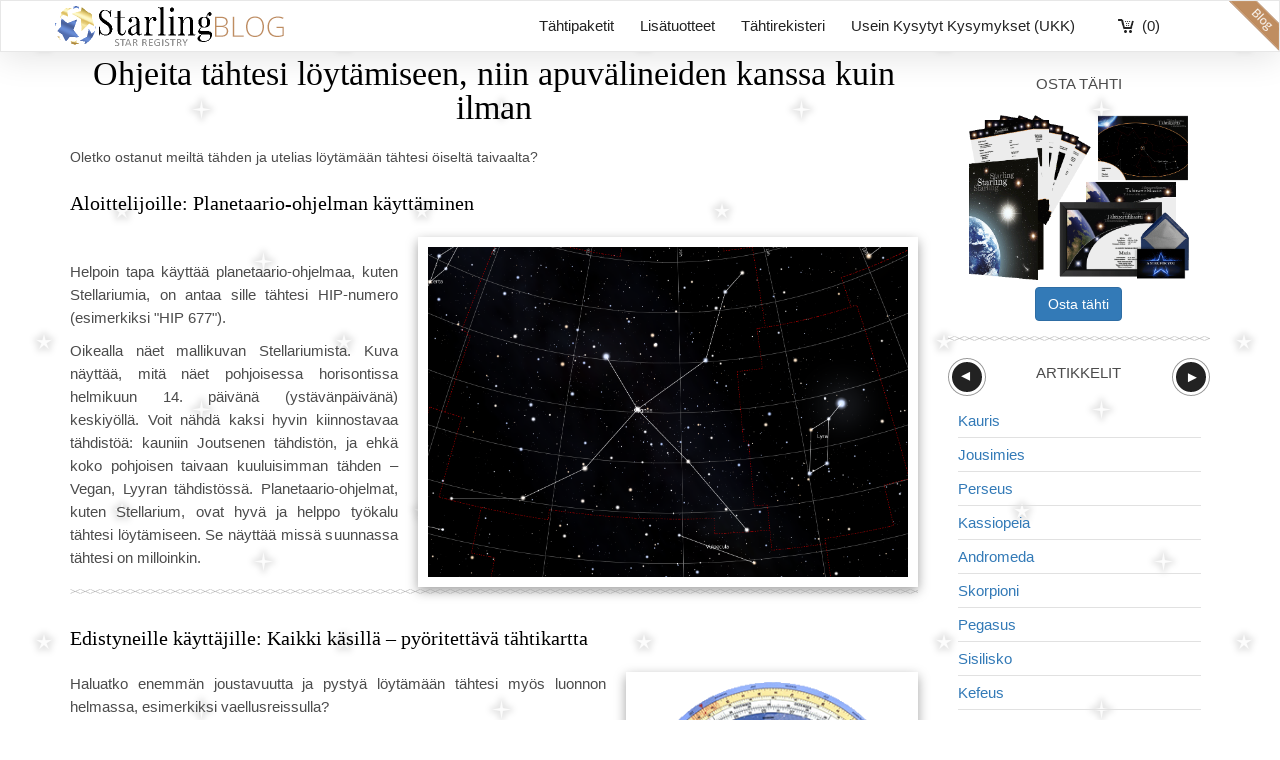

--- FILE ---
content_type: text/html; charset=UTF-8
request_url: https://www.ostatahti.fi/blog/ohjeita-tahtesi-loytamiseen/
body_size: 9701
content:
<!DOCTYPE html>
<html lang="fi">
    <head>
    <meta charset="utf-8">
<meta http-equiv="X-UA-Compatible" content="IE=edge,chrome=1">
<meta name="viewport" content="width=device-width, initial-scale=1">
<title>Ohjeita tähtesi löytämiseen, niin apuvälineiden kanssa kuin ilman  | Ostatahti.fi Blog</title>
<meta name="description" content="Oletko ostanut meiltä tähden ja utelias löytämään tähtesi öiseltä taivaalta?Aloittelijoille: Planetaario-ohjelman käyttäminenHelpoin tapa käyttää planetaario-ohjelmaa, kuten Stellariumia, on antaa sille tähtesi HIP-numero (esimerkiksi &quot;HIP 677&quot;).Oikealla näet mallikuvan Stellariumista. Kuva näyttää, mitä näet pohjoisessa horisontissa helmikuun 14. päivänä (ystävänpäivänä) keskiyöllä. Voit nähdä kaksi hyvin kiinnostavaa tähdistöä: kauniin Joutsenen tähdistön, ja ehkä koko pohjoisen taivaan kuuluisimman tähden – Vegan, Lyyran tähdistössä. Planetaario-ohjelmat, kuten Stellarium, ovat hyvä ja helppo työkalu tähtesi löytämiseen. Se näyttää missä suunnassa tähtesi on milloinkin.Edistyneille käyttäjille: Kaikki käsillä – pyöritettävä tähtikarttaHaluatko enemmän joustavuutta ja pystyä löytämään tähtesi myös luonnon helmassa, esimerkiksi vaellusreissulla?Silloin paras vaihtoehto on pyöritettävä tähtikartta. Kaikki mitä sinun tarvitsee tehdä, on asettaa oikea päivämäärä ja kellonaika kahden pyörivän kiekon avulla, jonka kartta kertoo sinulle missä suunnassa, ja millä korkeudella tähtesi kulloinkin on. Lyhyen harjoittelun jälkeen käyttö alkaa käydä yhä luontevammaksi. Pyöritettävän tähtikartan mukana tulevat ohjeet kertovat sinulle tarkasti, mitä tehdä tähdistösi löytämiseen hetkessä.Kuvassa näkyy tyypillinen pyöritettävä tähtikartta. Huomaathan, että jokainen pyöritettävä tähtikartta on suunniteltu toimimaan tietyllä maantieteellisellä alueella. Eurooppalaisena sinun ei tarvitse kuitenkaan huolehtia, sillä erot yötaivaiden välillä esimerkiksi Lontoossa ja Helsingissä ovat marginaalisia.Ammattilaisille: Suunnista taivaalla ilman apuvälineitäHaastava, mutta myös kaikista joustavin tapa paikantaa tähti ilman erillisiä apuvälineitä. Tämä tapa vaatii jonkin verran harjoittelua, mutta se kasvattaa taivaan tuntemusta ja ymmärrystä huomattavasti syvällisemmällä tasolla.Ensimmäinen askel on löytää Pohjantähti eli napatähti. Napatähti on yksi pohjoisen pallonpuoliskon kirkkaimpia tähtiä, joka sijaitsee tarkalleen pohjoisessa suunnassa noin 50 asteen korkeudella. Tunnetko Otavan? Mikäli Otava on tuttu, voit käyttää sitä apuna napatähden löytämiseen. Kuvio oikealla näyttää, mitä etsiä.Ensin sinun tarvitsee löytää Otavan tähtikuvio. Jos katsot tarkkaan: huomaat, että sen seitsemän kirkkainta tähteä vaihtelevat kirkkaudeltaan. Jos laajennat aluetta &quot;vaunun taka-akselista&quot; viisi kertaa kauemmas, törmäät himmeään Pohjantähteen, joka on osa Pienen Karhun tähtikuviota. Tämä antaa sinulle vankan kiintopisteen. Se on tähtitieteellinen pohjoisnapa ja sijaitsee aina tarkalleen pohjoisessa.Tutustu seuraavaksi toimittamiimme tietoihin tähdistöstäsi. Onko se kevät-, kesä-, syksy- vai talvitähdistö? Valitsemasi tähti voi sijaita myös niin kutsutussa sirkumpolaarisessa tähdistössä.Kesätähdistön määrittää seikka, että sen näkee parhaiten kesällä. Tämä tarkoittaa, että kesätähdistösi näkyy idässä illan tullen. Yöllä tähdistö liikkuu kohti etelää, jonka jälkeen länteen, ennen kuin se laskeutuu takaisin horisonttiin. Sama pätee keväisiin tähdistöihin keväällä, syksyisiin tähdistöihin syksyllä ja talvisiin tähdistöihin talvella.Esimerkiksi syystähdistön etsiminen syksyllä on kohtuullisen helppoa. Illalla tähdistön voi löytää läheltä horisonttia idästä, kun taas keskiyöllä se löytyy korkealta horisontin yltä etelästä, ennen kuin se vihdoin painuu horisonttiin lännessä.Entä syystähdistön katseleminen talvella? Silloin sen voi nähdä vain muutamia tunteja. Talvisena keskiyönä, talvitähdistöjen ollessa korkealla, etelässä ovat keväiset tähdistöt juuri aloittamassa nousuaan idästä, kun syystähdistöt aloittavat laskun länteen. Samat lainalaisuudet pätevät myös mille tahansa muulle vuodenajalle. Edeltävän vuodenajan tähdistöt voi nähdä auringonlaskun ja keskiyön välillä, seuraavan vuodenajan tähdistöt vain keskiyön ja aamun välillä. Kesätähdistöjä ei voi nähdä lainkaan talviaikaan.Kun tiedät vuodenajan ja mihin vuodenaikaan oma tähdistösi näkyy parhaiten, voit tehdä karkean arvion milloin ja minne suunnata katseesi yötaivaalla tähdistösi löytämiseksi.Entä tähdistösi korkeus? Tähdellä on niin kutsuttu deklinaatio, joka antaa osviittaa, kuinka korkealle (tai matalalle) katsoa. Tämä tieto löytyy tähtesi mukana tulleista asiapapereista. Nyrkkisääntönä käy, että mitä suurempi deklinaatio, sitä korkeammalla taivaalla tähtesi on.Ennen kuin aloitat etsinnän, yritä painaa mieleen tähtikuvion muodot ja sitä ympäröivät naapuritähdistöt. Tähdistön etsiminen ilman apuvälineitä ei ole helppoa. Harjoittelemalla opit lopulta löytämään tähdistösi ja sen naapurit. Oletko unohtanut, mikä tähdistön tähdistä on sinun? Ei huolta, sillä tarkka karttamme neuvoo tähden tarkan sijainnin.Tähden löytäminen sirkumpolaarisesta tähdistöstä on erityisen helppoa. Sen tyyppisen tähdistön voi nähdä öisin ympäri vuoden. Yksi esimerkki tällaisesta on Pohjantähden liepeellä sijaitseva Otava.Lopuksi vielä joitakin yleispäteviä ohjeita, joista yksi kuuluu: ole kärsivällinen! Joskus todella kirkkaitakin tähtiä voi olla hankala löytää, jos on yhtään pilvistä tai kaupunkien valosaaste häiritsee. Anna silmillesi aikaa tottua pimeään. Älä aliarvioi purevaa pakkasta, vaan kääriydy lämpimiin vaatteisiin, peittoihin ja nauti kuumasta juomasta tähtien tuikkeessa." />
<meta name="keywords" content="nimeä tähti, osta tähti, nimeä tähti lahja " />
<meta name="robots" content="index,follow" />
<meta name="theme-color" content="#337ab7" />
<link rel="icon" href="https://www.ostatahti.fi/skin/frontend/default/sk24-mobile/favicon.ico" type="image/x-icon" />
<link rel="shortcut icon" href="https://www.ostatahti.fi/skin/frontend/default/sk24-mobile/favicon.ico" type="image/x-icon" />
<script>
    document.documentElement.style.setProperty('--vh', `${window.innerHeight/100}px`); // setcsswindowheightvar
</script>
<script type="text/javascript" src="//ajax.googleapis.com/ajax/libs/jquery/1.12.4/jquery.min.js" ></script>
<script type="text/javascript"> jQuery(function($){jQuery.noConflict();if(Prototype.BrowserFeatures.ElementExtensions){var pluginsToDisable=['collapse','dropdown','modal','tooltip','popover','tab'];var disablePrototypeJS=function(method,pluginsToDisable){var handler=function(event){event.target[method]=undefined;setTimeout(function(){delete event.target[method];},0);};pluginsToDisable.each(function(plugin){jQuery(window).on(method+'.bs.'+plugin,handler);});};disablePrototypeJS('show',pluginsToDisable);disablePrototypeJS('hide',pluginsToDisable);}})</script>
<link rel="alternate" hreflang="de-de" href="https://www.sternkaufen24.de/blog/stern-finden/" />
<link rel="alternate" hreflang="de-at" href="https://www.sternkaufen.at/blog/stern-finden/" />
<link rel="alternate" hreflang="de-ch" href="https://www.sternkaufen.ch/blog/stern-finden/" />
<link rel="alternate" hreflang="fr-ch" href="https://www.acheteruneetoile.ch/blog/orientation-du-ciel/" />
<link rel="alternate" hreflang="fr-fr" href="https://www.acheteruneetoile.fr/blog/orientation-du-ciel/" />
<link rel="alternate" hreflang="en-gb" href="https://www.buyastar.co.uk/blog/how-to-find-a-star/" />
<link rel="alternate" hreflang="en-ie" href="https://www.buyastar.ie/blog/how-to-find-a-star/" />
<link rel="alternate" hreflang="it" href="https://www.regalareunastella.org/blog/orientazione-nel-cielo/" />
<link rel="alternate" hreflang="es-es" href="https://www.comprarunaestrella.es/blog/localizar-estrellas/" />
<link rel="alternate" hreflang="pt-pt" href="https://www.comprarumaestrela.pt/blog/localizando-estrelas/" />
<link rel="alternate" hreflang="fr-be" href="https://www.acheteruneetoile.be/blog/orientation-du-ciel/" />
<link rel="alternate" hreflang="nl-be" href="https://www.sterkopen.be/blog/hemelorientatie/" />
<link rel="alternate" hreflang="nl-nl" href="https://www.sterkopen.nl/blog/hemelorientatie/" />
<link rel="alternate" hreflang="da" href="https://www.koebenstjerne.dk/blog/find-din-stjerne/" />
<link rel="alternate" hreflang="sv" href="https://www.kopaenstjarna.se/blog/orientering-pa-himlavalvet/" />
<link rel="alternate" hreflang="nb" href="https://www.kjopenstjerne.no/blog/finne-stjernen-din/" />
<link rel="alternate" hreflang="fi" href="https://www.ostatahti.fi/blog/ohjeita-tahtesi-loytamiseen/" />
<link rel="alternate" hreflang="cs" href="https://www.koupithvezdu.cz/blog/vasi-hvezdy/" />
<link rel="alternate" hreflang="pl" href="https://www.kupgwiazde.com/blog/twoja-gwiazde/" />
<link rel="alternate" hreflang="ro" href="https://www.starling.ro/blog/gasi-steaua/" />
<link rel="alternate" hreflang="en" href="https://www.starling.global/blog/how-to-find-a-star/" />
<link rel="alternate" hreflang="en-ca" href="https://www.starling.global/ca/blog/how-to-find-a-star/" />
<link rel="alternate" hreflang="en-au" href="https://www.starling.global/au/blog/how-to-find-a-star/" />
<link rel="alternate" hreflang="es" href="https://www.starling.global/es/blog/localizar-estrellas/" />
<link rel="alternate" hreflang="es-mx" href="https://www.starling.global/mx/blog/localizar-estrellas/" />
<link rel="alternate" hreflang="pt-br" href="https://www.starling.global/br/blog/localizando-estrelas/" />
<link rel="canonical" href="https://www.ostatahti.fi/blog/ohjeita-tahtesi-loytamiseen/" />
<link rel="alternate" type="application/rss+xml" title="Ostatahti.fi Blog &raquo; Feed" href="https://www.ostatahti.fi/blog/feed/" />
<link rel="author" href="https://plus.google.com/109026376993258788967" />
<link rel="stylesheet" type="text/css" href="https://www.ostatahti.fi/media/css_secure/2eb6fc44340cef2bae88777fb23b36d2.css" />
<link rel="stylesheet" type="text/css" href="https://www.ostatahti.fi/media/css_secure/01fab22f023b98001d4fecb104fe0763.css" media="all" />
<link rel="stylesheet" type="text/css" href="https://www.ostatahti.fi/media/css_secure/ded6a410ef4c3ede9b3ffdc3bc82ea83.css" media="print" />
<script type="text/javascript" src="https://www.ostatahti.fi/media/js/a0ec731a419f5ccba23170f17e34516b.js"></script>
<!--[if lt IE 9]>
<script type="text/javascript" src="//oss.maxcdn.com/html5shiv/3.7.2/html5shiv.min.js" ></script>
<script type="text/javascript" src="//oss.maxcdn.com/respond/1.4.2/respond.min.js" ></script>
<![endif]-->
<!-- Anti-flicker snippet (recommended)  -->
<!--
<style>.async-hide { opacity: 0 !important} </style>
<script>(function(a,s,y,n,c,h,i,d,e){s.className+=' '+y;h.start=1*new Date;
h.end=i=function(){s.className=s.className.replace(RegExp(' ?'+y),'')};
(a[n]=a[n]||[]).hide=h;setTimeout(function(){i();h.end=null},c);h.timeout=c;
})(window,document.documentElement,'async-hide','dataLayer',4000,
{'GTM-WML83MX':true});</script>
 -->

<!-- Global site tag (gtag.js) - Google Ads -->
<script async src="https://www.googletagmanager.com/gtag/js?id=AW-958719431"></script>
<script>
  window.dataLayer = window.dataLayer || [];
  function gtag(){dataLayer.push(arguments);}
  gtag('js', new Date());
  gtag('config', 'AW-958719431');
</script>

<script>
window.uetq = window.uetq || [];
window.uetq.push('consent', 'default', {
    'ad_storage': 'granted'
    });
</script>

<!-- Google Tag Manager (GTM) -->
<script>(function(w,d,s,l,i){w[l]=w[l]||[];w[l].push({'gtm.start':
        new Date().getTime(),event:'gtm.js'});var f=d.getElementsByTagName(s)[0],
        j=d.createElement(s),dl=l!='dataLayer'?'&l='+l:'';j.async=true;j.src=
        '//www.googletagmanager.com/gtm.js?id='+i+dl;f.parentNode.insertBefore(j,f);
    })(window,document,'script','dataLayer','GTM-WML83MX');</script>
<!-- End Google Tag Manager (GTM) -->


<script type="text/javascript">
//<![CDATA[
optionalZipCountries = ["CI","IE"];
//]]>
</script>
<script type="text/javascript">
    var multiline_spacer = '\n';
</script><meta property="og:locale" content="fi_FI" />
<meta property="og:type" content="blog" />
<meta property="og:title" content="Ostatahti.fi Blog" />
<meta property="og:description" content="Osta tahti" />
<meta property="og:url" content="https://www.ostatahti.fi/blog/" />
<meta property="og:site_name" content="Ostatahti.fi Blog" />

<script type="text/javascript">//<![CDATA[
        var Translator = new Translate({"Please select an option.":"Valitse jokin vaihtoehto.","This is a required field.":"T\u00e4m\u00e4 on pakollinen kentt\u00e4.","Please enter a valid number in this field.":"Anna kentt\u00e4\u00e4n numero.","Please use letters only (a-z or A-Z) in this field.":"K\u00e4yt\u00e4 vain kirjaimia (a-z tai A-Z) t\u00e4ss\u00e4 kent\u00e4ss\u00e4.","Please use only letters (a-z), numbers (0-9) or underscore(_) in this field, first character should be a letter.":"K\u00e4yt\u00e4 vain kirjaimia (a-\u00f6), numeroita (0-9) tai alaviivaa (_) t\u00e4ss\u00e4 kent\u00e4ss\u00e4. Ensimm\u00e4isen merkin tulee olla kirjain.","Please enter a valid phone number. For example (123) 456-7890 or 123-456-7890.":"Anna puhelinnumerosi muodossa 09-123456789 tai +358 9 123456789","Please enter a valid date.":"Anna voimassoleva p\u00e4iv\u00e4m\u00e4\u00e4r\u00e4.","Please enter a valid email address. For example johndoe@domain.com.":"Kirjoita hyv\u00e4ksytt\u00e4v\u00e4 s\u00e4hk\u00f6postiosoite. Esimerkiksi matti@malli.fi.","Please make sure your passwords match.":"Tarkasta ett\u00e4 salasanasi t\u00e4sm\u00e4\u00e4v\u00e4t.","Please enter a valid URL. For example http:\/\/www.example.com or www.example.com":"Anna osoitteesi muodossa http:\/\/www.esimerkki.com tai www.esimerkki.com","Please enter a valid social security number. For example 123-45-6789.":"Anna sosiaaliturvatunnuksesi muodossa 123456-123A","Please enter a valid zip code. For example 90602 or 90602-1234.":"Anna postinumero. Esimerkiksi 00100.","Please enter a valid zip code.":"Anna voimassaoleva postinumero.","Please use this date format: dd\/mm\/yyyy. For example 17\/03\/2006 for the 17th of March, 2006.":"K\u00e4yt\u00e4 p\u00e4iv\u00e4m\u00e4\u00e4r\u00e4n muotoa: pp\/kk\/vvvv, esimerkiksi 17\/03\/2006 on 17. maaliskuuta 2006.","Please enter a valid $ amount. For example $100.00.":"Anna sopiva eurom\u00e4\u00e4r\u00e4, esimerkiksi 100\u20ac.","Please select one of the above options.":"Valitse yksi yll\u00e4 olevista vaihtoehdoista.","Please select one of the options.":"Valitse yksi vaihtoehdoista.","Please select State\/Province.":"Valitse osavaltio \/ provinssi.","Please enter a number greater than 0 in this field.":"Anna kentt\u00e4\u00e4n numero, joka on suurempi kuin 0.","Please enter a valid credit card number.":"Anna voimassaoleva luottokortin numero.","Please wait, loading...":"Hetkinen, ladataan...","Complete":"Valmis","Add Products":"Lis\u00e4\u00e4 tuotteita","Please specify shipping method.":"Valitse toimitustapa.","Please specify payment method.":"Valitse maksutapa.","Add to Cart":"Laita ostosk\u00e4rryyn","In Stock":"Varastossa","Out of Stock":"Loppu varastosta","The zip code is not the correct length.":"Postinumero ei ole oikean pituinen."});
        //]]></script>    </head>
    <body class=" wordpress-post-view is-blog">
        

<!-- Google Tag Manager (GTM noscript) -->
<noscript><iframe src="//www.googletagmanager.com/ns.html?id=GTM-WML83MX"
                  height="0" width="0" style="display:none;visibility:hidden"></iframe></noscript>
<!-- End Google Tag Manager (GTM noscript) -->

        <nav class="navbar navbar-default">
    <div class="container">
        <div class="navbar-header">
                            <button type="button" class="navbar-toggle collapsed" data-toggle="collapse" data-target="#navbar" aria-expanded="false" aria-controls="navbar">
                    <span class="sr-only">Toggle navigation</span>
                    <span class="icon-bar"></span>
                    <span class="icon-bar"></span>
                    <span class="icon-bar"></span>
                </button>
                        <a class="navbar-brand" href="https://www.ostatahti.fi/">
                <img src="https://www.ostatahti.fi/skin/frontend/default/sk24-mobile/images/logo-starling.png" alt="Osta tähti" width="157" height="40" />
            </a>
                            <a href="https://www.ostatahti.fi/checkout/cart/" class="cart-mini visible-xs">(0)</a>
                    </div>
                    <a href="https://www.ostatahti.fi/checkout/cart/" class="cart-mini hidden-xs">(0)</a>
            <div id="navbar" class="collapse navbar-collapse">
                <ul class="nav navbar-nav">
                    <li class="hidden-xs"><a href="https://www.ostatahti.fi/#order">Tähtipaketit</a></li>
                                            <li class="hidden-xs"><a href="https://www.ostatahti.fi/extras/">Lisätuotteet</a></li>
                                        <li class="hidden-xs"><a href="https://www.ostatahti.fi/starregistry/">Tähtirekisteri</a></li>
                    <li class="hidden-xs"><a href="https://www.ostatahti.fi/contact/#faq">Usein Kysytyt Kysymykset (UKK)</a></li>
                    <li class="visible-xs"><a href="https://www.ostatahti.fi/#order" data-toggle="collapse" data-target="#navbar">Tähtipaketit</a></li>
                                            <li class="visible-xs"><a href="https://www.ostatahti.fi/extras/" data-toggle="collapse" data-target="#navbar">Lisätuotteet</a></li>
                                        <li class="visible-xs"><a href="https://www.ostatahti.fi/starregistry/">Tähtirekisteri</a></li>
                    <li class="visible-xs"><a href="https://www.ostatahti.fi/contact/#faq" data-toggle="collapse" data-target="#navbar">Usein Kysytyt Kysymykset (UKK)</a></li>
                    <li class="visible-xs"><a href="https://www.ostatahti.fi/blog/">Blog</a></li>
                </ul>
            </div>
            <div class="blog_link hidden-xs">
                <a href="https://www.ostatahti.fi/blog/">blog</a>
            </div>
            </div>
</nav>
        <div class="container">
                <noscript>
        <div class="global-site-notice noscript">
            <div class="notice-inner">
                <p>
                    <strong>JavaScript seems to be disabled in your browser.</strong><br />
                    You must have JavaScript enabled in your browser to utilize the functionality of this website.                </p>
            </div>
        </div>
    </noscript>
                        <div class="row">
                <div class="col-sm-8 col-md-9">
                                    <div class="page-title post-title">
        <h1>Ohjeita tähtesi löytämiseen, niin apuvälineiden kanssa kuin ilman</h1>
    </div>
    <div class="post-view">
        <div class="post-entry entry std">
                                            <p><span style="line-height: 1.714285714; font-size: 1rem;">Oletko ostanut meiltä tähden ja utelias löytämään tähtesi öiseltä taivaalta?</span></p>
<h3>Aloittelijoille: Planetaario-ohjelman käyttäminen</h3>
<p><a href="https://www.ostatahti.fi/wp/fi/wp-content/uploads/sites/14/2014/01/New-Swan.png"><img src="https://www.ostatahti.fi/wp/fi/wp-content/uploads/sites/14/2014/01/New-Swan.png" alt="Find a Star" width="500" height="355" class="alignright size-large wp-image-13" /></a><br />
Helpoin tapa käyttää planetaario-ohjelmaa, kuten Stellariumia, on antaa sille tähtesi HIP-numero (esimerkiksi "HIP 677").</p>
<p>Oikealla näet mallikuvan Stellariumista. Kuva näyttää, mitä näet pohjoisessa horisontissa helmikuun 14. päivänä (ystävänpäivänä) keskiyöllä. Voit nähdä kaksi hyvin kiinnostavaa tähdistöä: kauniin Joutsenen tähdistön, ja ehkä koko pohjoisen taivaan kuuluisimman tähden – Vegan, Lyyran tähdistössä. Planetaario-ohjelmat, kuten Stellarium, ovat hyvä ja helppo työkalu tähtesi löytämiseen. Se näyttää missä suunnassa tähtesi on milloinkin.</p>
<div class="line"></div>
<h3>Edistyneille käyttäjille: Kaikki käsillä – pyöritettävä tähtikartta</h3>
<p><a href="https://www.ostatahti.fi/wp/fi/wp-content/uploads/sites/14/2014/01/rotatable-star-map.png"><img src="https://www.ostatahti.fi/wp/fi/wp-content/uploads/sites/14/2014/01/rotatable-star-map.png" alt="Rotating Star Map" width="292" height="300" class="alignright size-full wp-image-125" /></a></p>
<p>Haluatko enemmän joustavuutta ja pystyä löytämään tähtesi myös luonnon helmassa, esimerkiksi vaellusreissulla?</p>
<p>Silloin paras vaihtoehto on pyöritettävä tähtikartta. Kaikki mitä sinun tarvitsee tehdä, on asettaa oikea päivämäärä ja kellonaika kahden pyörivän kiekon avulla, jonka kartta kertoo sinulle missä suunnassa, ja millä korkeudella tähtesi kulloinkin on. Lyhyen harjoittelun jälkeen käyttö alkaa käydä yhä luontevammaksi. Pyöritettävän tähtikartan mukana tulevat ohjeet kertovat sinulle tarkasti, mitä tehdä tähdistösi löytämiseen hetkessä.</p>
<p>Kuvassa näkyy tyypillinen pyöritettävä tähtikartta. Huomaathan, että jokainen pyöritettävä tähtikartta on suunniteltu toimimaan tietyllä maantieteellisellä alueella. Eurooppalaisena sinun ei tarvitse kuitenkaan huolehtia, sillä erot yötaivaiden välillä esimerkiksi Lontoossa ja Helsingissä ovat marginaalisia.</p>
<div class="line"></div>
<h3>Ammattilaisille: Suunnista taivaalla ilman apuvälineitä</h3>
<p>Haastava, mutta myös kaikista joustavin tapa paikantaa tähti ilman erillisiä apuvälineitä. Tämä tapa vaatii jonkin verran harjoittelua, mutta se kasvattaa taivaan tuntemusta ja ymmärrystä huomattavasti syvällisemmällä tasolla.</p>
<p><a href="https://www.ostatahti.fi/wp/fi/wp-content/uploads/sites/14/2014/01/Polaris-Fi.jpg"><img src="https://www.ostatahti.fi/wp/fi/wp-content/uploads/sites/14/2014/01/Polaris-Fi.jpg" alt="Find Polaris star" width="300" height="413" class="alignright size-large wp-image-19" /></a></p>
<p>Ensimmäinen askel on löytää Pohjantähti eli napatähti. Napatähti on yksi pohjoisen pallonpuoliskon kirkkaimpia tähtiä, joka sijaitsee tarkalleen pohjoisessa suunnassa noin 50 asteen korkeudella. Tunnetko Otavan? Mikäli Otava on tuttu, voit käyttää sitä apuna napatähden löytämiseen. Kuvio oikealla näyttää, mitä etsiä.</p>
<p>Ensin sinun tarvitsee löytää Otavan tähtikuvio. Jos katsot tarkkaan: huomaat, että sen seitsemän kirkkainta tähteä vaihtelevat kirkkaudeltaan. Jos laajennat aluetta "vaunun taka-akselista" viisi kertaa kauemmas, törmäät himmeään Pohjantähteen, joka on osa Pienen Karhun tähtikuviota. Tämä antaa sinulle vankan kiintopisteen. Se on tähtitieteellinen pohjoisnapa ja sijaitsee aina tarkalleen pohjoisessa.</p>
<p>Tutustu seuraavaksi toimittamiimme tietoihin tähdistöstäsi. Onko se kevät-, kesä-, syksy- vai talvitähdistö? Valitsemasi tähti voi sijaita myös niin kutsutussa sirkumpolaarisessa tähdistössä.</p>
<p>Kesätähdistön määrittää seikka, että sen näkee parhaiten kesällä. Tämä tarkoittaa, että kesätähdistösi näkyy idässä illan tullen. Yöllä tähdistö liikkuu kohti etelää, jonka jälkeen länteen, ennen kuin se laskeutuu takaisin horisonttiin. Sama pätee keväisiin tähdistöihin keväällä, syksyisiin tähdistöihin syksyllä ja talvisiin tähdistöihin talvella.</p>
<p>Esimerkiksi syystähdistön etsiminen syksyllä on kohtuullisen helppoa. Illalla tähdistön voi löytää läheltä horisonttia idästä, kun taas keskiyöllä se löytyy korkealta horisontin yltä etelästä, ennen kuin se vihdoin painuu horisonttiin lännessä.</p>
<p>Entä syystähdistön katseleminen talvella? Silloin sen voi nähdä vain muutamia tunteja. Talvisena keskiyönä, talvitähdistöjen ollessa korkealla, etelässä ovat keväiset tähdistöt juuri aloittamassa nousuaan idästä, kun syystähdistöt aloittavat laskun länteen. Samat lainalaisuudet pätevät myös mille tahansa muulle vuodenajalle. Edeltävän vuodenajan tähdistöt voi nähdä auringonlaskun ja keskiyön välillä, seuraavan vuodenajan tähdistöt vain keskiyön ja aamun välillä. Kesätähdistöjä ei voi nähdä lainkaan talviaikaan.</p>
<p>Kun tiedät vuodenajan ja mihin vuodenaikaan oma tähdistösi näkyy parhaiten, voit tehdä karkean arvion milloin ja minne suunnata katseesi yötaivaalla tähdistösi löytämiseksi.</p>
<p>Entä tähdistösi korkeus? Tähdellä on niin kutsuttu deklinaatio, joka antaa osviittaa, kuinka korkealle (tai matalalle) katsoa. Tämä tieto löytyy tähtesi mukana tulleista asiapapereista. Nyrkkisääntönä käy, että mitä suurempi deklinaatio, sitä korkeammalla taivaalla tähtesi on.<br />
Ennen kuin aloitat etsinnän, yritä painaa mieleen tähtikuvion muodot ja sitä ympäröivät naapuritähdistöt. Tähdistön etsiminen ilman apuvälineitä ei ole helppoa. Harjoittelemalla opit lopulta löytämään tähdistösi ja sen naapurit. Oletko unohtanut, mikä tähdistön tähdistä on sinun? Ei huolta, sillä tarkka karttamme neuvoo tähden tarkan sijainnin.</p>
<p>Tähden löytäminen sirkumpolaarisesta tähdistöstä on erityisen helppoa. Sen tyyppisen tähdistön voi nähdä öisin ympäri vuoden. Yksi esimerkki tällaisesta on Pohjantähden liepeellä sijaitseva Otava.</p>
<p><strong>Lopuksi vielä joitakin yleispäteviä ohjeita, joista yksi kuuluu: </strong><br />
ole kärsivällinen! Joskus todella kirkkaitakin tähtiä voi olla hankala löytää, jos on yhtään pilvistä tai kaupunkien valosaaste häiritsee. Anna silmillesi aikaa tottua pimeään. Älä aliarvioi purevaa pakkasta, vaan kääriydy lämpimiin vaatteisiin, peittoihin ja nauti kuumasta juomasta tähtien tuikkeessa.</p>
                    </div>
                    <p class="post-meta details" style="text-align:center;">
    <a href="https://www.ostatahti.fi/" class="btn btn-primary btn-small">Osta tahti</a>
    </p>
                <div id="comments" class="comments-wrapper">
		</div>
    </div>
                </div>
                <div class="col-sm-4 col-md-3 sidebar">
                    <div class="line visible-xs"></div>
                    <div class="wp-sidebar">
	<div class="block block-blog block-blog-text">
			<div class="block-title">
			<strong><span>Osta tähti</span></strong>
		</div>
		<div class="block-content">
		<a href="/"> <img class="alignright size-full wp-image-60" alt="Osta tähti" src="https://www.ostatahti.fi/media/wysiwyg/packages/deluxe/v09/deluxe-package-09-fi-700x525.png" width="220" height="auto" style="margin-bottom:7px" /></a>

<a href="/" class="btn btn-primary btn-small" style="color: #ffffff">Osta tähti</a>
	</div>
</div>	<style>
		/* #### - sidebar slider css - #### */
		#slider-outer { max-width:40em; margin:auto; position:relative; } /* change padding to move arrows */
		#slider { display:block; overflow:hidden; }
		#slider ul { padding: 0; }
		#slider-outer .slide-check { position:absolute; left:-9999px }

		#slider .slides { width:500% } /* #### (slides x 230) #### */
		#slider .slides > div { width:263px;
			float:left; overflow:hidden; position:relative;
			-webkit-transform:translate3d(0,0,0); /* http://davidwalsh.name/translate3d */
			-webkit-transition:-webkit-transform .5s ease-in-out; transition:transform .5s ease-in-out
		}

		#slider-outer .arrows { font:1em/2em Arial; text-indent:0.1875em; text-align:center; position:absolute; display:none; z-index:9999;
			top:-35px; color:#fff; background:#222; width:36px; border-radius:2em; border:3px solid #fff; cursor:pointer; box-shadow:0 0 0 1px rgb(153,153,153)
		}
		#slider-outer .arrows:hover { background:#666; color:#222 }

		@media ( max-width:30em ) { /* #### - make better use of space at 480px (480/16=30 - 16px being default browser font-size) - #### */
			#slider-outer { font-size:0.9375em; line-height:1.5em; padding:0 0 1.125em 0 }
			#slider .slides > div > div { padding:1em 0.75em 1.25em }
		}

		/* #### - define ids of checked buttons/arrows here - #### */
						#btn-1:checked ~ #arrow-2,				#btn-2:checked ~ #arrow-3,				#btn-3:checked ~ #arrow-4,				#btn-4:checked ~ #arrow-5,				#btn-5:checked ~ #arrow-1						{ /* last button always goes to #arrow-1 */
			right:1px; display:block
		}

		/* #### - define ids of checked buttons/arrows here - reposition/rotate '>' arrows to fake '<' arrows - #### */
						#btn-2:checked ~ #arrow-1,				#btn-3:checked ~ #arrow-2,				#btn-4:checked ~ #arrow-3,				#btn-5:checked ~ #arrow-4,				#btn-1:checked ~ #arrow-5						{ /* #btn-1 always goes to last arrow */
			left:1px; display:block;
			-webkit-transform:rotate(-180deg); -ms-transform:rotate(-180deg); transform:rotate(-180deg);
		}

		/* #### - define ids of checked buttons/arrows here - (% increment per slide) - move slides when checked - #### */
						#slider-outer #btn-1:checked ~ #slider .slides > div {
			-webkit-transform:translate(0,0);
			-ms-transform:translate(0,0);
			transform:translate(0,0)
		}
						#slider-outer #btn-2:checked ~ #slider .slides > div {
			-webkit-transform:translate(-100%,0);
			-ms-transform:translate(-100%,0);
			transform:translate(-100%,0)
		}
						#slider-outer #btn-3:checked ~ #slider .slides > div {
			-webkit-transform:translate(-200%,0);
			-ms-transform:translate(-200%,0);
			transform:translate(-200%,0)
		}
						#slider-outer #btn-4:checked ~ #slider .slides > div {
			-webkit-transform:translate(-300%,0);
			-ms-transform:translate(-300%,0);
			transform:translate(-300%,0)
		}
						#slider-outer #btn-5:checked ~ #slider .slides > div {
			-webkit-transform:translate(-400%,0);
			-ms-transform:translate(-400%,0);
			transform:translate(-400%,0)
		}
		
	</style>

	<!--[if lt IE 9]>
	<style>
		#slider-outer { padding:0 }
		#slider { overflow-x:auto } /* makes slider content accessible in IE8 */
		#slider .slides > div { margin-left:1px; margin-right:-1px; *position:static } /* makes slider content accessible in IE7 */
	</style>
	<![endif]-->

	<div class="block block-blog block-recent-posts">
					<div class="block-title">
				<strong><span>Artikkelit</span></strong>
			</div>
				<div id="slider-outer">
										<input type="radio" id="btn-1" class="slide-check" name="slider" checked="checked" />
							<input type="radio" id="btn-2" class="slide-check" name="slider" />
							<input type="radio" id="btn-3" class="slide-check" name="slider" />
							<input type="radio" id="btn-4" class="slide-check" name="slider" />
							<input type="radio" id="btn-5" class="slide-check" name="slider" />
			
							<label for="btn-1" id="arrow-1" class="arrows">&#9658;</label>
							<label for="btn-2" id="arrow-2" class="arrows">&#9658;</label>
							<label for="btn-3" id="arrow-3" class="arrows">&#9658;</label>
							<label for="btn-4" id="arrow-4" class="arrows">&#9658;</label>
							<label for="btn-5" id="arrow-5" class="arrows">&#9658;</label>
						
			<div id="slider">
				<div class="slides" style="width: 1315px">
										<div class="block-content">
						<ul id="wp-a60-0">
															<li class="item">
									<a href="https://www.ostatahti.fi/blog/kauris/" title="Kauris">Kauris</a>
								</li>
															<li class="item">
									<a href="https://www.ostatahti.fi/blog/jousimies/" title="Jousimies">Jousimies</a>
								</li>
															<li class="item">
									<a href="https://www.ostatahti.fi/blog/perseus/" title="Perseus">Perseus</a>
								</li>
															<li class="item">
									<a href="https://www.ostatahti.fi/blog/kassiopeia/" title="Kassiopeia">Kassiopeia</a>
								</li>
															<li class="item">
									<a href="https://www.ostatahti.fi/blog/andromeda/" title="Andromeda">Andromeda</a>
								</li>
															<li class="item">
									<a href="https://www.ostatahti.fi/blog/skorpioni/" title="Skorpioni">Skorpioni</a>
								</li>
															<li class="item">
									<a href="https://www.ostatahti.fi/blog/pegasus/" title="Pegasus">Pegasus</a>
								</li>
															<li class="item">
									<a href="https://www.ostatahti.fi/blog/sisilisko/" title="Sisilisko">Sisilisko</a>
								</li>
															<li class="item">
									<a href="https://www.ostatahti.fi/blog/kefeus/" title="Kefeus ">Kefeus </a>
								</li>
															<li class="item">
									<a href="https://www.ostatahti.fi/blog/vaaka/" title="Vaaka">Vaaka</a>
								</li>
													</ul>
						<script type="text/javascript">decorateList('wp-a60-0')</script>
					</div>
										<div class="block-content">
						<ul id="wp-a60-1">
															<li class="item">
									<a href="https://www.ostatahti.fi/blog/kettu/" title="Kettu">Kettu</a>
								</li>
															<li class="item">
									<a href="https://www.ostatahti.fi/blog/pieni-hevonen/" title="Pieni Hevonen">Pieni Hevonen</a>
								</li>
															<li class="item">
									<a href="https://www.ostatahti.fi/blog/delfiini/" title="Delfiini">Delfiini</a>
								</li>
															<li class="item">
									<a href="https://www.ostatahti.fi/blog/joutsen/" title="Joutsen ">Joutsen </a>
								</li>
															<li class="item">
									<a href="https://www.ostatahti.fi/blog/kotka/" title="Kotka">Kotka</a>
								</li>
															<li class="item">
									<a href="https://www.ostatahti.fi/blog/neitsyt/" title="Neitsyt">Neitsyt</a>
								</li>
															<li class="item">
									<a href="https://www.ostatahti.fi/blog/nuoli/" title="Nuoli ">Nuoli </a>
								</li>
															<li class="item">
									<a href="https://www.ostatahti.fi/blog/lyyra/" title="Lyyra">Lyyra</a>
								</li>
															<li class="item">
									<a href="https://www.ostatahti.fi/blog/leijona/" title="Leijona">Leijona</a>
								</li>
															<li class="item">
									<a href="https://www.ostatahti.fi/blog/kaarme/" title="Käärme">Käärme</a>
								</li>
													</ul>
						<script type="text/javascript">decorateList('wp-a60-1')</script>
					</div>
										<div class="block-content">
						<ul id="wp-a60-2">
															<li class="item">
									<a href="https://www.ostatahti.fi/blog/kolmio/" title="Kolmio">Kolmio</a>
								</li>
															<li class="item">
									<a href="https://www.ostatahti.fi/blog/herkules/" title="Herkules">Herkules</a>
								</li>
															<li class="item">
									<a href="https://www.ostatahti.fi/blog/pohjan-kruunu/" title="Pohjan Kruunu">Pohjan Kruunu</a>
								</li>
															<li class="item">
									<a href="https://www.ostatahti.fi/blog/lohikaarme/" title="Lohikäärme">Lohikäärme</a>
								</li>
															<li class="item">
									<a href="https://www.ostatahti.fi/blog/krapu/" title="Krapu">Krapu</a>
								</li>
															<li class="item">
									<a href="https://www.ostatahti.fi/blog/karhunvartija/" title="Karhunvartija">Karhunvartija</a>
								</li>
															<li class="item">
									<a href="https://www.ostatahti.fi/blog/kaksoset/" title="Kaksoset">Kaksoset</a>
								</li>
															<li class="item">
									<a href="https://www.ostatahti.fi/blog/bereniken-hiukset/" title="Bereniken Hiukset">Bereniken Hiukset</a>
								</li>
															<li class="item">
									<a href="https://www.ostatahti.fi/blog/ajokoirat/" title="Ajokoirat ">Ajokoirat </a>
								</li>
															<li class="item">
									<a href="https://www.ostatahti.fi/blog/harka/" title="Härkä">Härkä</a>
								</li>
													</ul>
						<script type="text/javascript">decorateList('wp-a60-2')</script>
					</div>
										<div class="block-content">
						<ul id="wp-a60-3">
															<li class="item">
									<a href="https://www.ostatahti.fi/blog/ilves/" title="Ilves ">Ilves </a>
								</li>
															<li class="item">
									<a href="https://www.ostatahti.fi/blog/pieni-leijona/" title="Pieni Leijona">Pieni Leijona</a>
								</li>
															<li class="item">
									<a href="https://www.ostatahti.fi/blog/oinas/" title="Oinas">Oinas</a>
								</li>
															<li class="item">
									<a href="https://www.ostatahti.fi/blog/pieni-koira/" title="Pieni Koira">Pieni Koira</a>
								</li>
															<li class="item">
									<a href="https://www.ostatahti.fi/blog/kalat/" title="Kalat">Kalat</a>
								</li>
															<li class="item">
									<a href="https://www.ostatahti.fi/blog/kirahvi/" title="Kirahvi ">Kirahvi </a>
								</li>
															<li class="item">
									<a href="https://www.ostatahti.fi/blog/yksisarvinen/" title="Yksisarvinen">Yksisarvinen</a>
								</li>
															<li class="item">
									<a href="https://www.ostatahti.fi/blog/ajomies/" title="Ajomies">Ajomies</a>
								</li>
															<li class="item">
									<a href="https://www.ostatahti.fi/blog/pieni-karhu/" title="Pieni Karhu">Pieni Karhu</a>
								</li>
															<li class="item">
									<a href="https://www.ostatahti.fi/blog/ohjeita-tahtesi-loytamiseen/" title="Ohjeita tähtesi löytämiseen, niin apuvälineiden kanssa kuin ilman">Ohjeita tähtesi löytämiseen, niin apuvälineiden kanssa kuin ilman</a>
								</li>
													</ul>
						<script type="text/javascript">decorateList('wp-a60-3')</script>
					</div>
										<div class="block-content">
						<ul id="wp-a60-4">
															<li class="item">
									<a href="https://www.ostatahti.fi/blog/vesimies/" title="Vesimies">Vesimies</a>
								</li>
															<li class="item">
									<a href="https://www.ostatahti.fi/blog/iso-karhu/" title="Iso Karhu">Iso Karhu</a>
								</li>
															<li class="item">
									<a href="https://www.ostatahti.fi/blog/orion/" title="Orion">Orion</a>
								</li>
													</ul>
						<script type="text/javascript">decorateList('wp-a60-4')</script>
					</div>
									</div><!-- closing ".slides" -->
			</div><!-- closing "#slider" -->
		</div><!-- closing "#slider-outer" -->

	</div>
	<script>
	function equalHeight(group) {
		var tallest = 0;
		group.each(function() {
			var thisHeight = jQuery(this).height();
			if(thisHeight > tallest) {
				tallest = thisHeight;
			}
		});
		group.height(tallest);
	}
	equalHeight(jQuery(".slides .block-content"));
	</script>
</div>                </div>
            </div>
        </div>
        <div class="footer-container container">
    <div class="line visible-xs"></div>
    <div class="footer">
        <div class="row">
          <div class="grid_links col-xs-12 col-sm-3"><div class="block-title">Asiakaspalvelu</div>
<ul>
    <li class=""><a href="https://www.ostatahti.fi/contact/#faq">UKK</a></li>
    <li class=""><a href="https://www.ostatahti.fi/delivery-times/">Toimitusajat</a></li>
    <li class=""><a href="https://www.ostatahti.fi/contact/">Ota yhteyttä</a></li>
    <li class=""><a href="https://www.ostatahti.fi/starregistry/">Tähtirekisteri</a></li>
    <li class=""><a href="https://www.ostatahti.fi/voucher/">Kupongit</a></li>
</ul></div>
          <div class="grid_links col-xs-12 col-sm-3"><div class="block-title">Oikeudellinen</div>
<ul>
<li class=""><a href="https://www.ostatahti.fi/revocation/">Peruutus</a></li>
<li class=""><a href="https://www.ostatahti.fi/terms/">Käyttöehdot</a></li>
<li class=""><a href="https://www.ostatahti.fi/imprint/">Yritys</a></li>
<li class="last"><a href="https://www.ostatahti.fi/privacy-policy/">Tietosuojakäytäntö</a></li>
</ul></div>
          <div class="grid_pay col-xs-12 col-sm-3"><div class="block-title">Maksuvaihtoehdot</div>
<ul>
<li>Luottokortti</li>
<li>Paypal</li>
<li>Klarna - Maksa myöhemmin</li>
<!--<li>Ennakkomaksu (pankkisiirto)</li>-->
</ul></div>
          <div class="grid_pay col-xs-12 col-sm-3"><div class="block-title">Lähetys</div>
<ul>
<li>Posti</li>
<li>DHL</li>
<li>FedEx Express</li>
</ul></div>
        </div>
        <div class="seo"><div class="line"></div>
<ul>
<li><a href="https://www.ostatahti.fi/">Osta tähti</a></li>
</ul></div>
    </div>
</div>
        
    
    
                </body>
</html>


--- FILE ---
content_type: text/css
request_url: https://www.ostatahti.fi/media/css_secure/01fab22f023b98001d4fecb104fe0763.css
body_size: 22916
content:
/* 
 *  Owl Carousel - Animate Plugin
 */
.owl-carousel .animated {
  -webkit-animation-duration: 1000ms;
  animation-duration: 1000ms;
  -webkit-animation-fill-mode: both;
  animation-fill-mode: both;
}
.owl-carousel .owl-animated-in {
  z-index: 0;
}
.owl-carousel .owl-animated-out {
  z-index: 1;
}
.owl-carousel .fadeOut {
  -webkit-animation-name: fadeOut;
  animation-name: fadeOut;
}

@-webkit-keyframes fadeOut {
  0% {
    opacity: 1;
  }

  100% {
    opacity: 0;
  }
}
@keyframes fadeOut {
  0% {
    opacity: 1;
  }

  100% {
    opacity: 0;
  }
}

/* 
 * 	Owl Carousel - Auto Height Plugin
 */
.owl-height {
  -webkit-transition: height 500ms ease-in-out;
  -moz-transition: height 500ms ease-in-out;
  -ms-transition: height 500ms ease-in-out;
  -o-transition: height 500ms ease-in-out;
  transition: height 500ms ease-in-out;
}

/* 
 *  Core Owl Carousel CSS File
 */
.owl-carousel {
  display: none;
  width: 100%;
  -webkit-tap-highlight-color: transparent;
  /* position relative and z-index fix webkit rendering fonts issue */
  position: relative;
  z-index: 1;
}
.owl-carousel .owl-stage {
  position: relative;
  -ms-touch-action: pan-Y;
}
.owl-carousel .owl-stage:after {
  content: ".";
  display: block;
  clear: both;
  visibility: hidden;
  line-height: 0;
  height: 0;
}
.owl-carousel .owl-stage-outer {
  position: relative;
  overflow: hidden;
  /* fix for flashing background */
  -webkit-transform: translate3d(0px, 0px, 0px);
}
.owl-carousel .owl-controls .owl-nav .owl-prev,
.owl-carousel .owl-controls .owl-nav .owl-next,
.owl-carousel .owl-controls .owl-dot {
  cursor: pointer;
  cursor: hand;
  -webkit-user-select: none;
  -khtml-user-select: none;
  -moz-user-select: none;
  -ms-user-select: none;
  user-select: none;
}
.owl-carousel.owl-loaded {
  display: block;
}
.owl-carousel.owl-loading {
  opacity: 0;
  display: block;
}
.owl-carousel.owl-hidden {
  opacity: 0;
}
.owl-carousel .owl-refresh .owl-item {
  display: none;
}
.owl-carousel .owl-item {
  position: relative;
  min-height: 1px;
  float: left;
  -webkit-backface-visibility: hidden;
  -webkit-tap-highlight-color: transparent;
  -webkit-touch-callout: none;
  -webkit-user-select: none;
  -moz-user-select: none;
  -ms-user-select: none;
  user-select: none;
}
.owl-carousel .owl-item img {
  display: block;
  width: 100%;
  -webkit-transform-style: preserve-3d;
}
.owl-carousel.owl-text-select-on .owl-item {
  -webkit-user-select: auto;
  -moz-user-select: auto;
  -ms-user-select: auto;
  user-select: auto;
}
.owl-carousel .owl-grab {
  cursor: move;
  cursor: -webkit-grab;
  cursor: -o-grab;
  cursor: -ms-grab;
  cursor: grab;
}
.owl-carousel.owl-rtl {
  direction: rtl;
}
.owl-carousel.owl-rtl .owl-item {
  float: right;
}

/* No Js */
.no-js .owl-carousel {
  display: block;
}

/* 
 * 	Owl Carousel - Lazy Load Plugin
 */
.owl-carousel .owl-item .owl-lazy {
  opacity: 0;
  -webkit-transition: opacity 400ms ease;
  -moz-transition: opacity 400ms ease;
  -ms-transition: opacity 400ms ease;
  -o-transition: opacity 400ms ease;
  transition: opacity 400ms ease;
}
.owl-carousel .owl-item img {
  transform-style: preserve-3d;
}

/* 
 * 	Owl Carousel - Video Plugin
 */
.owl-carousel .owl-video-wrapper {
  position: relative;
  height: 100%;
  background: #000;
}
.owl-carousel .owl-video-play-icon {
  position: absolute;
  height: 80px;
  width: 80px;
  left: 50%;
  top: 50%;
  margin-left: -40px;
  margin-top: -40px;
  background: url("https://www.ostatahti.fi/skin/frontend/default/sk24-mobile/css/owl.video.play.png") no-repeat;
  cursor: pointer;
  z-index: 1;
  -webkit-backface-visibility: hidden;
  -webkit-transition: scale 100ms ease;
  -moz-transition: scale 100ms ease;
  -ms-transition: scale 100ms ease;
  -o-transition: scale 100ms ease;
  transition: scale 100ms ease;
}
.owl-carousel .owl-video-play-icon:hover {
  -webkit-transition: scale(1.3, 1.3);
  -moz-transition: scale(1.3, 1.3);
  -ms-transition: scale(1.3, 1.3);
  -o-transition: scale(1.3, 1.3);
  transition: scale(1.3, 1.3);
}
.owl-carousel .owl-video-playing .owl-video-tn,
.owl-carousel .owl-video-playing .owl-video-play-icon {
  display: none;
}
.owl-carousel .owl-video-tn {
  opacity: 0;
  height: 100%;
  background-position: center center;
  background-repeat: no-repeat;
  -webkit-background-size: contain;
  -moz-background-size: contain;
  -o-background-size: contain;
  background-size: contain;
  -webkit-transition: opacity 400ms ease;
  -moz-transition: opacity 400ms ease;
  -ms-transition: opacity 400ms ease;
  -o-transition: opacity 400ms ease;
  transition: opacity 400ms ease;
}
.owl-carousel .owl-video-frame {
  position: relative;
  z-index: 1;
}

.owl-theme .owl-controls{margin-top:10px;text-align:center;-webkit-tap-highlight-color:transparent}.owl-theme .owl-controls .owl-nav [class*=owl-]{color:#fff;font-size:14px;margin:5px;padding:4px 7px;background:#d6d6d6;display:inline-block;cursor:pointer;-webkit-border-radius:3px;-moz-border-radius:3px;border-radius:3px}.owl-theme .owl-controls .owl-nav [class*=owl-]:hover{background:#869791;color:#fff;text-decoration:none}.owl-theme .owl-controls .owl-nav .disabled{opacity:.5;cursor:default}.owl-theme .owl-dots .owl-dot{display:inline-block;zoom:1;*display:inline}.owl-theme .owl-dots .owl-dot span{width:10px;height:10px;margin:5px 7px;background:#d6d6d6;display:block;-webkit-backface-visibility:visible;-webkit-transition:opacity 200ms ease;-moz-transition:opacity 200ms ease;-ms-transition:opacity 200ms ease;-o-transition:opacity 200ms ease;transition:opacity 200ms ease;-webkit-border-radius:30px;-moz-border-radius:30px;border-radius:30px}.owl-theme .owl-dots .owl-dot.active span,.owl-theme .owl-dots .owl-dot:hover span{background:#869791}
html {
    font-size: 14px;
    height: 100%;
}
body {
    font-family: Helvetica, sans-serif;
    font-size: 15px;
    line-height: 23px;
    color: #4c4c4c;
    font-weight: 300;
    background:#fff url('https://www.ostatahti.fi/skin/frontend/default/sk24-mobile/images/pattern.png');
    position: relative;
    height: 100%;
}
a:focus,
a:hover {
    outline: 0;
    text-decoration: none;
}
.navbar {
    border-radius: 0;
    margin-bottom: 0;
}
.navbar-default {
    background-color: #fff;
    -webkit-box-shadow: 0 7px 33px rgba(0, 0, 0, 0.1);
    box-shadow: 0 7px 33px rgba(0, 0, 0, 0.1);

}
.navbar-brand {
    padding: 5px 0 0;
}
.navbar-default .navbar-nav > li > a {
    color: #232323;
    font-size: 15px;
}
.navbar-default .navbar-nav > li > a:hover {
    color: #3284cf;
}
.navbar-default .navbar-nav > li > a:hover,
.navbar-default .navbar-nav > li > a:focus {
    background-color: transparent;
}
.navbar-default .navbar-nav > .active > a,
.navbar-default .navbar-nav > .active > a:hover,
.navbar-default .navbar-nav > .active > a:focus {
    color: #3284cf;
    background-color: transparent;
    text-decoration: underline;
}
@media (min-width: 768px) {
    .navbar-nav {
        float: right;
    }
    .navbar-nav > li > a {
        padding-left: 13px;
        padding-right: 13px;
    }
}
.glyphicon {
    margin-right: 5px;
}
.form-group.multiline {
    margin-bottom: 5px;
}
.form-group.multiline .form-control{
    margin-bottom: 5px;
    font-size: 13px;
    text-align: center;
}

.address-lines input[type="text"] {
    margin-bottom: 5px;
}
/* prevent iphone from zooming in when filling out a form, like login or application */
@media screen and (-webkit-min-device-pixel-ratio:0) and (max-width: 767px) {
    select,
    textarea,
    input,
    input:focus,
    input:hover {
        font-size: 16px !important;
    }
}

.cart-mini {
    background: rgba(0, 0, 0, 0) url("https://www.ostatahti.fi/skin/frontend/default/sk24-mobile/images/cart.png") no-repeat scroll left center;
    color: #232323;
    display: block;
    float: right;
    font-size: 15px;
    line-height: 50px;
    margin-left: 15px;
    margin-right: 20px;
    padding-left: 24px;
    text-decoration: none;
}
@media (min-width: 768px) {
    .cart-mini {
        margin-left: 30px;
        margin-right: 50px;
    }
}
a.cart-mini:hover {
    color: #3284cf;
}
.blog_link {
    background-color: transparent;
    background-image: url("https://www.ostatahti.fi/skin/frontend/default/sk24-mobile/images/blog_link.png");
    background-repeat: no-repeat;
    height: 50px;
    position: absolute;
    right: 0;
    top: 0;
    transition: all 500ms ease 0s;
    width: 50px;
    z-index: 99999999;
}
.blog_link a {
    display: block;
    height: 50px;
    width: 50px;
    line-height: 0;
    font-size: 0;
    color: transparent;
}
/* HOMEPAGE */
/* the large teaser */
#home-teaser {
    text-align: center;
    width:100%;
    background: url('https://www.ostatahti.fi/skin/frontend/default/sk24-mobile/images/teaser_de.jpg') no-repeat bottom center;
    background-size:cover;
    -webkit-background-size: cover;
    -moz-background-size: cover;
    -o-background-size: cover;
    min-height: calc(var(--vh, 1vh) * 100 - 50px);
    max-height:1211px;
    display: flex;
    align-items: center;
    overflow: hidden;
    position: relative;
}

.home-new #home-teaser {
    display: flex;
    flex-flow: column nowrap;
}
#home-teaser .inner {margin: 0 auto;}
.home-new #home-teaser .inner {
    flex-grow: 1;
    display: flex;
    align-items: center;
}
#home-teaser h1,
#home-teaser h2 {
    font-family: Helvetica, sans-serif;
    color: #fff;
    font-weight: normal;
    line-height: 40px;
    font-size: 30px;
    margin: 15px 15px 5px;
}
#home-teaser a { margin-top: 20px; text-decoration: none; font-weight: 700;}
.home-new #home-teaser a {
    border: solid #e8e8e8;
    border-width: 0 9px 9px 0;
    display: block;
    transform: rotate(45deg);
    -webkit-transform: rotate(45deg);
    padding: 0;
    height: 50px;
    width: 50px;
    text-indent: -9999px;
    margin: auto auto 20px auto;
    cursor: pointer;
}

html[lang="de"] #home-teaser {background-image: url('https://www.ostatahti.fi/skin/frontend/default/sk24-mobile/images/teaser_de.jpg');}
html[lang="en"] #home-teaser,
html[lang="de"] #home-teaser.home-teaser-uk {background-image: url('https://www.ostatahti.fi/skin/frontend/default/sk24-mobile/images/teaser_uk.jpg');}
html[lang="da"] #home-teaser {background-image: url('https://www.ostatahti.fi/skin/frontend/default/sk24-mobile/images/teaser_dk.jpg');}
html[lang="it"] #home-teaser {background-image: url('https://www.ostatahti.fi/skin/frontend/default/sk24-mobile/images/teaser_it.jpg');}
html[lang="es"] #home-teaser {background-image: url('https://www.ostatahti.fi/skin/frontend/default/sk24-mobile/images/teaser_es.jpg');}
html[lang="fr"] #home-teaser {background-image: url('https://www.ostatahti.fi/skin/frontend/default/sk24-mobile/images/teaser_fr.jpg');}
html[lang="nl"] #home-teaser {background-image: url('https://www.ostatahti.fi/skin/frontend/default/sk24-mobile/images/teaser_nl.jpg');}
html[lang="sv"] #home-teaser {background-image: url('https://www.ostatahti.fi/skin/frontend/default/sk24-mobile/images/teaser_se.jpg');}
html[lang="pt"] #home-teaser {background-image: url('https://www.ostatahti.fi/skin/frontend/default/sk24-mobile/images/teaser_pt.jpg');}
html[lang="nb"] #home-teaser {background-image: url('https://www.ostatahti.fi/skin/frontend/default/sk24-mobile/images/teaser_no.jpg');}
html[lang="fi"] #home-teaser {background-image: url('https://www.ostatahti.fi/skin/frontend/default/sk24-mobile/images/teaser_fi.jpg');}
html[lang="pl"] #home-teaser {background-image: url('https://www.ostatahti.fi/skin/frontend/default/sk24-mobile/images/teaser_pl.jpg');}
html[lang="ro"] #home-teaser {background-image: url('https://www.ostatahti.fi/skin/frontend/default/sk24-mobile/images/teaser_ro.jpg');}
html[lang="cs"] #home-teaser {background-image: url('https://www.ostatahti.fi/skin/frontend/default/sk24-mobile/images/teaser_cz.jpg');}

#home-teaser .sparkling-star {
    top: 0;
    left: 0;
    width: 100%;
    height: 100%;
    mix-blend-mode: screen;
    position: absolute;
    background: url('https://www.ostatahti.fi/skin/frontend/default/sk24-mobile/images/background_1920x928_star_v2.png') no-repeat bottom center;
    background-size: cover;
    animation: sparkle 2s ease-in-out 0s infinite alternate;
}
@keyframes sparkle {
    0%, 30% {
        opacity: 0;
    }
    100% {
        opacity: 1;
    }
}

/* Christmas teaser with Video */
#home-teaser.home-teaser-christmas {background-image: none !important; background-color: #000; }
#home-teaser.home-teaser-christmas > * { z-index: 10; }
#home-teaser.home-teaser-christmas video,
#home-teaser.home-teaser-christmas #sparkling-star,
#home-teaser.home-teaser-christmas #star-text,
#home-teaser.home-teaser-christmas #sparkling-star-mobile,
#home-teaser.home-teaser-christmas #star-text-mobile
{
    width: 100%;
    height: 100%;
    position: absolute;
    object-fit: cover;
    z-index: 0;
}
#home-teaser.home-teaser-christmas #sparkling-star,
#home-teaser.home-teaser-christmas #sparkling-star-mobile
{
    animation: sparkle 2s ease-in-out 0s infinite alternate;
}

#home-teaser.home-teaser-christmas #sparkling-star,
#home-teaser.home-teaser-christmas #star-text {
    display: none;
}
#home-teaser.home-teaser-christmas h1 {
    margin-bottom: 15%;
    line-height: 35px;
    font-size: 25px;
}
@media (min-width: 768px) {
    #home-teaser.home-teaser-christmas #sparkling-star,
    #home-teaser.home-teaser-christmas #star-text {
        display: block;
    }
    #home-teaser.home-teaser-christmas #sparkling-star-mobile,
    #home-teaser.home-teaser-christmas #star-text-mobile {
        display: none;
    }
    #home-teaser.home-teaser-christmas h1 {
        line-height: 40px;
        font-size: 30px;
    }
}
.home-new #home-teaser.home-teaser-christmas .inner {
    align-items: end;
}
/* end: Christmas teaser with Video */

/* New Year teaser with Video */
#home-teaser.home-teaser-newyear {background-image: none !important; background-color: #000; }
#home-teaser.home-teaser-newyear > * { z-index: 10; }
#home-teaser.home-teaser-newyear video,
#home-teaser.home-teaser-newyear #sparkling-star,
#home-teaser.home-teaser-newyear #star-text
{
    width: 100%;
    height: 100%;
    position: absolute;
    object-fit: cover;
    z-index: 0;
}
#home-teaser.home-teaser-newyear #sparkling-star
{
    animation: sparkle 2s ease-in-out 0s infinite alternate;
}

#home-teaser.home-teaser-newyear h1 {
    margin-bottom: -60px;
    line-height: 35px;
    font-size: 25px;
}
.home-new #home-teaser.home-teaser-newyear .inner {
    align-items: center;
}
@media (min-width: 768px) {
    .home-new #home-teaser.home-teaser-newyear .inner {
        align-items: end;
    }
    #home-teaser.home-teaser-newyear h1 {
        margin-bottom: 12em;
        line-height: 40px;
        font-size: 30px;
    }
}
/* end: New Year teaser with Video */

/* Valentinsday teaser with Video */
#home-teaser.home-teaser-valentinsday {background-image: none !important; background-color: #000; }
#home-teaser.home-teaser-valentinsday > * { z-index: 10; }
#home-teaser.home-teaser-valentinsday video,
#home-teaser.home-teaser-valentinsday #star-text
{
    width: 100%;
    height: 100%;
    position: absolute;
    object-fit: cover;
    object-position: 34%;
    z-index: 0;
}
#home-teaser.home-teaser-valentinsday h1 {
    font-size: 25px;
}
.home-new #home-teaser.home-teaser-valentinsday .inner {
    align-items: center;
}
@media (min-width: 768px) {
    #home-teaser.home-teaser-valentinsday video,
    #home-teaser.home-teaser-valentinsday #star-text
    {
        object-position: 50%;
    }
    #home-teaser.home-teaser-valentinsday h1 {
        font-size: 30px;
    }
}
/* end: New Valentinsday teaser with Video */

h1,h2,h3      { text-align: center; font-family: TimesNewRoman, "Times New Roman", Times, Georgia, serif; font-size: 20px; font-weight:normal; margin: 5px 0; line-height: 1; color: #000; }
h1,
.h1-like      {
    font-size: 34px;
}
h2 {
    font-size: 24px;
}
h3            { font-family: Helvetica, sans-serif; font-weight:300; }
@media (min-width: 768px) {
    h1,
    .h1-like  {
        font-size: 45px;
    }
}
.container {
    overflow: hidden;
}
@media (min-width: 768px) {
    .wide-container .container {
        padding-right: 30px;
        padding-left: 30px;
        width: auto;
    }
}
@media (min-width: 992px) {
    .wide-container .container {
        width: auto;
    }
}
@media (min-width: 1200px) {
    .wide-container .container {
        padding-right: 15px;
        padding-left: 15px;
        width: 1170px;
    }
}
/* for bootstrap-select to allow dropdown overlap boundaries */
.catalog-product-view .container {
    overflow: initial;
}
.sidebar {
    margin-top: 20px;
}
.popover {
    max-width: 332px;
    text-align: justify;
}
.popover-content {
    padding: 15px;
}
.popover p {
    margin: 0;
}
.popover img {
    margin-bottom: 15px;
}

/* these are the boxes on the top of each column */
.product_box {
    margin-top: 2px;
    padding-bottom: 10px;
    background-color: #090921;
    background: url('https://www.ostatahti.fi/skin/frontend/default/sk24-mobile/images/star_bg.png') bottom center;
    color: #fff;
    -webkit-border-radius: 20px;
    border-radius: 10px;
}
.home-new .product_box {
    background: linear-gradient(to top, #112d81 0%, #030a40 50%);
}
.home-new .product_box .image {
    padding: 0 6px;
    background-color: #fff;
    border: 10px solid #030a40;
    margin-bottom: 10px;
}

.home-new .product_box .image.image-large {
    padding: 0px;
}
.home-new .product_box .image.image-large .img-responsive {
    width: 100%;
}

.home-new .product_box .image img {
    margin: 0 auto;
}
.home-new .product_box ul {
    list-style: none;
    font-size: 13px;
    line-height: 16px;
    margin-left: 12px;
    padding: 0 0 10px 9px;
}
.home-new .product_box ul li {
    padding-left: 6px;
    list-style-type: "\2605";
}
.product_box p {
    text-align: center !important;
}
.product_box h3,
.product_box .pre-title {color: #fff; font-weight: 700; font-family: Helvetica, sans-serif; text-align: center; font-size: 20px; margin: 0; height: 30px; line-height: 30px; }
.home-new .product_box h3 {
    font-size: 26px;
    line-height: 50px;
    height: 50px;
}
.product_box .pre-title {font-size: 16px;
    font-style: italic;
}
.product_box .bestseller {background-color: #ba8e69; font-family: Helvetica, sans-serif; text-align: center; font-size: 15px; margin: 0; display: block; height: 30px; line-height: 30px; font-weight: 300;}

.old-site .product_box h2,
.old-site .product_box h3 {color: #fff; font-weight: 700; font-family: Helvetica, sans-serif; text-align: center; font-size: 20px; margin: 0; height: 60px; line-height: 60px; }
.old-site .product_box h3 {font-size: 16px;}
.old-site .product_box h4 {background-color: #ba8e69; font-weight: 400; font-family: Helvetica, sans-serif; text-align: center; font-size: 15px; margin: 0; display: block; height: 30px; line-height: 30px; font-weight: 300;}

.product_box .star_image {height: 60px; overflow: hidden; text-align: center;}
.product_box .price {
    font-size: 30px;
    font-weight: 300;
    height: 50px;
    line-height: 50px;
    text-align: center;
    overflow: hidden;
}
.home-new .product_box .price {
    font-size: 30px;
}
html[lang="sv"] .product_box .price,
html[lang="cs"] .product_box .price,
html[lang="da"] .product_box .price,
html[lang="ro"] .product_box .price {
    font-size: 30px;
}
.product_box p {text-align: center; margin: 0; color: #fff; font-size: 11px; line-height: 14px; height: 45px; overflow: hidden;}
.product_box p.description {height: 100px;}
.home-new .product_box p.description {
    height: auto;
    text-align: justify !important;
    font-size: 13px;
    line-height: 16px;
    padding: 0px 10px 10px;
}
.home-new .product_box p.description:empty {
    padding: 0;
    font-size: 0;
    line-height: 0;
}
.home-new .product_box p:last-of-type {
    margin-bottom: auto;
}

/* equal columns height */
.package-row {
    display: flex;
    flex-direction: column-reverse;
}

@media (min-width: 768px) {
    .product_box {
        margin-top: 30px;
    }
    .product_box.highlight {
        margin-top: 0;
    }
    .old-site .product_box h2,
    .old-site .product_box h3,
    .product_box p.description {
        height: 45px;
    }
    .product_box .price {
        height: 70px;
        line-height: 70px;
    }
    html[lang="fr"] .old-site .product_box .pre-title  {font-size: 13px;}
    html[lang="ro"] .product_box .pre-title {font-size: 14px;}
    html[lang="pt"] .product_box .pre-title {font-size: 11px;}
    html[lang="pt"] .product_box .bestseller {font-size: 13px;}
    html[lang="pl"] .product_box .bestseller {font-size: 11px;}

    html[lang="fr"] .old-site .product_box h3 {font-size: 13px;}
    html[lang="ro"] .old-site .product_box h3 {font-size: 14px;}
    html[lang="pt"] .old-site .product_box h3 {font-size: 11px;}
    html[lang="pt"] .old-site .product_box h4 {font-size: 13px;}
    html[lang="pl"] .old-site .product_box h4 {font-size: 11px;}

    html[lang="cs"] .product_box .price,
    html[lang="ro"] .product_box .price {
        font-size: 28px;
    }
    .package-row {
        flex-direction: row-reverse;
    }
    .package-row > div {
        display: flex;
        flex-direction: column;
    }
    .package-col {
        display: flex;
        flex-grow: 1;
    }
    .package-col .product_box {
        display: flex;
        flex-grow: 1;
        flex-direction: column;
    }
}

@media (min-width: 992px) {
    .product_box .price {
        font-size: 30px;
    }
    .home-new .product_box .price {
        font-size: 30px;
    }
    html[lang="cs"] .product_box .price,
    html[lang="ro"] .product_box .price {
        font-size: 30px;
    }
    html[lang="pt"] .product_box .pre-title,
    html[lang="ro"] .product_box .pre-title,
    html[lang="pt"] .product_box .pre-title {font-size: 16px;}
    html[lang="pl"] .product_box .bestseller,
    html[lang="pt"] .product_box .bestseller {font-size: 15px;}

    html[lang="fr"] .old-site .product_box h3,
    html[lang="ro"] .old-site .product_box h3,
    html[lang="pt"] .old-site .product_box h3 {font-size: 16px;}
    html[lang="pl"] .old-site .product_box h4,
    html[lang="pt"] .old-site .product_box h4 {font-size: 15px;}

}
.product_box.product_sprite{
    background-image: url(https://www.ostatahti.fi/skin/frontend/default/sk24-mobile/images/sprite-2.png);
    background-position: 0px -80px;
}
.product_box.product_sprite.highlight {
    background-position: 0px -50px;
}
.product_box.product_sprite .star_image {
    background-image: url(https://www.ostatahti.fi/skin/frontend/default/sk24-mobile/images/sprite-2.png);
    background-repeat: no-repeat;
}
.product_box.product_sprite .star_image.starlet{
    background-position: center -522px;
}
.product_box.product_sprite .star_image.starlight{
    background-position: center -589px;
}
.product_box.product_sprite .star_image.zodiac{
    background-position: center -645px;
}
.product_box.product_sprite .star_image.doppel {
    background-position: center -706px;
}
.product_box.product_sprite .star_image.supernova{
    background-position: center -766px;
}
#order .col-xs-1, #order .col-sm-1, #order .col-md-1, #order .col-lg-1, #order .col-xs-2, #order .col-sm-2, #order .col-md-2, #order .col-lg-2, #order .col-xs-3, #order .col-sm-3, #order .col-md-3, #order .col-lg-3, #order .col-xs-4, #order .col-sm-4, #order .col-md-4, #order .col-lg-4, #order .col-xs-5, #order .col-sm-5, #order .col-md-5, #order .col-lg-5, #order .col-xs-6, #order .col-sm-6, #order .col-md-6, #order .col-lg-6, #order .col-xs-7, #order .col-sm-7, #order .col-md-7, #order .col-lg-7, #order .col-xs-8, #order .col-sm-8, #order .col-md-8, #order .col-lg-8, #order .col-xs-9, #order .col-sm-9, #order .col-md-9, #order .col-lg-9, #order .col-xs-10, #order .col-sm-10, #order .col-md-10, #order .col-lg-10, #order .col-xs-11, #order .col-sm-11, #order .col-md-11, #order .col-lg-11, #order .col-xs-12, #order .col-sm-12, #order .col-md-12, #order .col-lg-12,
#order2 .col-xs-1, #order2 .col-sm-1, #order2 .col-md-1, #order2 .col-lg-1, #order2 .col-xs-2, #order2 .col-sm-2, #order2 .col-md-2, #order2 .col-lg-2, #order2 .col-xs-3, #order2 .col-sm-3, #order2 .col-md-3, #order2 .col-lg-3, #order2 .col-xs-4, #order2 .col-sm-4, #order2 .col-md-4, #order2 .col-lg-4, #order2 .col-xs-5, #order2 .col-sm-5, #order2 .col-md-5, #order2 .col-lg-5, #order2 .col-xs-6, #order2 .col-sm-6, #order2 .col-md-6, #order2 .col-lg-6, #order2 .col-xs-7, #order2 .col-sm-7, #order2 .col-md-7, #order2 .col-lg-7, #order2 .col-xs-8, #order2 .col-sm-8, #order2 .col-md-8, #order2 .col-lg-8, #order2 .col-xs-9, #order2 .col-sm-9, #order2 .col-md-9, #order2 .col-lg-9, #order2 .col-xs-10, #order2 .col-sm-10, #order2 .col-md-10, #order2 .col-lg-10, #order2 .col-xs-11, #order2 .col-sm-11, #order2 .col-md-11, #order2 .col-lg-11, #order2 .col-xs-12, #order2 .col-sm-12, #order2 .col-md-12, #order2 .col-lg-12{
    padding: 0 1px;
}
@media (max-width: 767px) {
    #order .row { margin: 0 -1px 0 -1px; }
}
@media (min-width: 768px) {
    .product_box {
        -webkit-border-radius: 5px 5px 0px 0px;
        border-radius: 5px 5px 0px 0px;
        padding-bottom: 0;
    }
    .home-new .product_box {
        -webkit-border-radius: 10px;
        border-radius: 10px;
    }
}

.home-new .price-with-button {
    display: flex;
}
.home-new .price-with-button div {
    flex-grow: 1;
    width: 50%;
    text-align: right;
    padding-right: 20px;
}
.home-new .price-with-button div:nth-of-type(2) {
    text-align: left;
    line-height: 50px;
    padding: 0 0 0 20px;
}

@media (min-width: 768px) {
    .home-new .price-with-button div {
        text-align: center;
        padding-right: 0;
        width: auto;
    }
    .home-new .price-with-button div:nth-of-type(2) {
        text-align: center;
        line-height: 70px;
        padding: 0;
    }
}

@media (min-width: 992px) {
    .home-new .price-with-button div {
        width: 50%;
        text-align: right;
        padding-right: 20px;
    }
    .home-new .price-with-button div:nth-of-type(2) {
        text-align: left;
        padding-left: 20px;
    }
}

.home-new #extras img,
.home-new #star-registry img
{
    margin: 0 auto;
}
/* this is the features list on the left */
#product_features { margin: 0; padding: 0; margin-top: 310px; }
#product_features li {
    display: table;
    height: 36px;
    border-top: 1px dashed #e3e3e3;
    line-height: 36px;
    width: 100%;
}
#product_features li div.inner {
    position: relative;
    display: table-cell;
    vertical-align: middle;
    font-size: 12px;
    line-height: 10px;
    font-weight: 400;
    padding-right: 26px;
}
#product_features li:last-child {
    border-bottom: 1px dashed #eaeaea;
}
#product_features li div.inner .badge {
    padding: 6px 9px;
    position: absolute;
    top:0;
    right: 0;
}
/* these are the lists below each product box */
.product_feature_instance {display: none;}
.product_feature_instance.highlight li { background: #fff; }
.product_feature_instance.highlight li:last-child {-webkit-box-shadow:  0 4px 6px -2px #d4d4d4; /* webkit browser*/ box-shadow: 0 4px 6px -2px #d4d4d4;}
.product_feature_instance.highlight li.checked { background-color: #fff; }
.product_feature_instance li { display: block; height: 36px; border-top: 1px dashed #e3e3e3; background: #f0f0f0;}
.product_feature_instance li:last-child {border-bottom: 0;}
.product_feature_instance li.checked { background: #f0f0f0 url('https://www.ostatahti.fi/skin/frontend/default/sk24-mobile/images/feature_check.png') no-repeat center center; }
@media (min-width: 768px) {
    .product_feature_instance {
        display: block;
    }
}
.shadow-inset-left {
    -webkit-box-shadow: inset 13px 0 10px -15px #000;
    box-shadow: inset 13px 0 10px -15px #000;
}
.shadow-inset-right {
    -webkit-box-shadow: inset -13px 0 10px -15px #000;
    box-shadow: inset -13px 0 10px -15px #000;
}

/* scroll offsets */
#product, #occasions, #advantages, #order, #order2 {
    padding-top: 50px;
}
.home-new #extras,
.home-new #star-registry {
    padding-top: 50px;
}

#product {
    text-align: center;
}
/* the tooltips */
.tooltips_wrapper {
    position: relative;
    margin: 0px auto;
}
.tool_tip {
    cursor: pointer;
    width: 46px;
    height: 46px;
    display: block;
    position: absolute;
    background: url('https://www.ostatahti.fi/skin/frontend/default/sk24-mobile/images/tooltip.png');
    display: none;
}
@media (min-width: 768px) {
    .tooltips_wrapper {
        width: 720px;
    }
    .tool_tip {
        display: block;
    }
    #homepage_tooltip_mappe {
        top: 172px;
        left: -24px;
    }
    #homepage_tooltip_doc_1 {
        top: 10px;
        left: 275px;
    }
    #homepage_tooltip_doc_2 {
        top: 10px;
        left: 355px;
    }
    #homepage_tooltip_doc_3 {
        top: 20px;
        left: 410px;
    }
    #homepage_tooltip_doc_4 {
        top: 172px;
        left: 692px;
    }
    #homepage_tooltip_doc_5 {
        top: 203px;
        left: 296px;
    }
    #homepage_tooltip_doc_6 {
        top: 281px;
        left: 218px;
    }
    #homepage_tooltip_doc_7 {
        top: 350px;
        left: 673px;
    }
}
@media (min-width: 992px) {
    .tooltips_wrapper {
	    height: 481px;
    		width: 872px;
    }
    .tool_tip {
        display: block;
    }
    #homepage_tooltip_mappe {
        top: 172px;
        left: -24px;
    }
    #homepage_tooltip_doc_1 {
        top: 20px;
        left: 352px;
    }
    #homepage_tooltip_doc_2 {
        top: 20px;
        left: 420px;
    }
    #homepage_tooltip_doc_3 {
        top: 31px;
        left: 491px;
    }
    #homepage_tooltip_doc_4 {
        top: 210px;
        left: 821px;
    }
    #homepage_tooltip_doc_5 {
        top: 240px;
        left: 356px;
    }
    #homepage_tooltip_doc_6 {
        top: 337px;
        left: 265px;
    }
    #homepage_tooltip_doc_7 {
        top: 416px;
        left: 798px;
    }
}
/* these are the slim gray boxes below the large image */
#product_infos {
    margin-top: 20px;
    padding: 0;
    display: none;
}
#product_infos li {
    cursor: pointer;
    border-radius: 3px;
    -webkit-border-radius: 3px;
    color: #4c4c4c;
    font-weight: 300;
    text-align: center;
    display: inline-block;
    margin: 0;
    padding-right: 0px;
    background: #e5e5e5;
    font-size: 15px;
    line-height: 30px;
    width: 278px;
    margin-right: 2px;
    margin-bottom: 4px;
}
#product_infos li:hover,
#product_infos li.active  {
    background-color: #3183cf;
    color: #fff;
}
@media (min-width: 768px) {
    #product_infos {
        display: block;
    }
}

/* this is the list of occasion images */
.occasion_list p,
.occasion_list a {
    margin-top: 0px;
    color: #b5865e;
    font-size: 15px;
    font-family: TimesNewRoman, "Times New Roman", Times, Georgia, serif;
}
@media (min-width: 768px) {
    .occasion_list p,
    .occasion_list a {
        font-size: 19px;
    }
}
.occasion_list img {
    border: 5px solid #fff;
    -webkit-box-shadow: 0px 4px 11px #a1a1a1;
    box-shadow: 0px 4px 11px #a1a1a1;
    margin: 0 auto 5px auto;
}
@media (max-width: 767px) {
    .occasion_list .col-xs-6:nth-child(even) {
        padding-left: 5px;
    }
    .occasion_list .col-xs-6:nth-child(odd) {
        padding-right: 5px;
    }
}
@media (min-width: 768px) {
    .occasion_list img {
        border-width: 10px;
        -webkit-box-shadow: 0px 4px 11px #a1a1a1;
        box-shadow: 0px 4px 11px #a1a1a1;
        margin: 0 auto 5px auto;
    }
}
.occasion_list p {
    text-align: center !important;
}

/* advantages */
#advantages .sk-rating-header  {z-index: 8090; background: #b6875a; color: white; font-family: TimesNewRoman, "Times New Roman", Times, Georgia, serif; font-weight: 400; font-size: 17px;padding: 8px; border-radius: 5px 5px 0 0; -moz-border-radius: 5px 5px 0 0;}
#advantages .sk-rating-footer  {margin-top: -2px;height: 5px; z-index: 8090; background: #b6875a; border-radius: 0 0 5px 5px; -moz-border-radius: 0 0 5px 5px;}
#advantages .tp_-_box { margin-top: -29px;}
#advantages .sk-rating-box  {-moz-box-shadow: 4px 7px 44px #d4d4d4; box-shadow: 4px 7px 44px #d4d4d4;}
#advantages .tp-grid > p {text-align: right;}
#advantages .tp-grid > p a {color: #b5865e; font-size: 13px; text-decoration: none;}
#advantages .sk-rating-reviews  {width: 314px; height: 354px;}
#advantages .sk-rating-reviews p,
.sk-rating-review p  {font-size: 13px; text-align: left !important; font-weight: 400; margin-top:0; border-bottom: 1px solid #b6875a; margin-bottom: 0}
.sk-rating-review p  {border-bottom: 0 none;}
.sk-rating-review  {padding: 10px;}
#advantages .sk-rating-reviews img,
.sk-rating-review img  {margin-top: 6px;}
#advantages .sk-rating-reviews-footer  {margin-top: -2px;height: 25px; z-index: 8090; background: #b6875a; border-radius: 0 0 5px 5px; -moz-border-radius: 0 0 5px 5px;}

/* a usp is one of the four gray boxes */
.usp {
    margin-bottom: 30px;
    overflow: hidden;
    background-position: top right;
    background-repeat: no-repeat;
    border-radius: 3px;
    -webkit-border-radius: 3px;
    background-color: #e5e5e5;
    padding: 5px 10px;
    min-height: 165px;
}
.old-site .usp h2,
.usp h3,
.usp p {
    text-align: left;
}
.old-site .usp h2,
.usp h3 {
    font-size:22px;
    line-height: 22px;
    font-family: TimesNewRoman, "Times New Roman", Times, Georgia, serif;
    font-weight: normal;
}
.usp p {
    font-size: 13px;
}
/* they have seperate background images and positions */
.usp.money_back    {background-image: url('https://www.ostatahti.fi/skin/frontend/default/sk24-mobile/images/money_back_8.png');                background-size: 110px; }
.usp.money_back.uk {background-image: url('https://www.ostatahti.fi/skin/frontend/default/sk24-mobile/images/money_back_uk.png');               background-size: 110px; }
.usp.money_back.dk {background-image: url('https://www.ostatahti.fi/skin/frontend/default/sk24-mobile/images/100-pct-tilfredshedsgaranti.png'); background-size: 110px; }
.usp.money_back.es {background-image: url('https://www.ostatahti.fi/skin/frontend/default/sk24-mobile/images/money_back_es.png');               background-size: 110px; }
.usp.money_back.fr {background-image: url('https://www.ostatahti.fi/skin/frontend/default/sk24-mobile/images/money_back_fr.png');               background-size: 110px; }
.usp.money_back.it {background-image: url('https://www.ostatahti.fi/skin/frontend/default/sk24-mobile/images/money_back_it.png');               background-size: 110px; }
.usp.money_back.nl {background-image: url('https://www.ostatahti.fi/skin/frontend/default/sk24-mobile/images/money_back_nl.png');               background-size: 110px; }
.usp.money_back.se {background-image: url('https://www.ostatahti.fi/skin/frontend/default/sk24-mobile/images/money_back_se.png');               background-size: 110px; }
.usp.money_back.pt {background-image: url('https://www.ostatahti.fi/skin/frontend/default/sk24-mobile/images/money_back_pt.png');               background-size: 110px; }
.usp.money_back.no {background-image: url('https://www.ostatahti.fi/skin/frontend/default/sk24-mobile/images/money_back_no.png');               background-size: 110px; }
.usp.money_back.fi {background-image: url('https://www.ostatahti.fi/skin/frontend/default/sk24-mobile/images/money_back_fi.png');               background-size: 110px; }
.usp.money_back.pl {background-image: url('https://www.ostatahti.fi/skin/frontend/default/sk24-mobile/images/money_back_pl.png');               background-size: 110px; }
.usp.money_back.ro {background-image: url('https://www.ostatahti.fi/skin/frontend/default/sk24-mobile/images/money_back_ro.png');               background-size: 110px; }
.usp.money_back.cz {background-image: url('https://www.ostatahti.fi/skin/frontend/default/sk24-mobile/images/money_back_cz.png');               background-size: 110px; }

.usp.delivery      {background-image: url('https://www.ostatahti.fi/skin/frontend/default/sk24-mobile/images/delivery.png');                                            background-position: right top; }
.usp.quality       {background-image: url('https://www.ostatahti.fi/skin/frontend/default/sk24-mobile/images/quality_8.png');                  background-size: 110px; background-position: right bottom; }
.usp.visible       {background-image: url('https://www.ostatahti.fi/skin/frontend/default/sk24-mobile/images/visible_8.png');                                          background-position: right bottom; }
.usp.registry      {background-image: url('https://www.ostatahti.fi/skin/frontend/default/sk24-mobile/images/registry.png');                                           background-position: right top; }

.usp.lazy          {background-image: none; background-color: transparent;}

@media (min-width: 768px) {
    .usp {
        min-height: 185px;
    }
    .old-site .usp h2,
    .usp h3 {
        line-height: 21px;
        font-size: 17px;
    }
    .usp p {
        font-size: 13px;
    }
    .usp.visible    { background-size: 110px; background-position: right top; }
    .usp.money_back { background-size: 110px; }
    .usp.registry   { background-size: 96px; background-position: 134px top; }
    .usp.quality    { background-size: 74px; background-position: right top; }
    .usp.delivery   { background-size: 90px; background-position: right 12px; }
}
@media (min-width: 992px) {
    .usp {
        min-height: 185px;
    }
    .old-site .usp h2,
    .usp h3 {
        font-size:22px;
        line-height: 30px;
    }
    .usp p {
        font-size: 13px;
    }
    .usp.visible,
    .usp.registry,
    .usp.money_back,
    .usp.delivery,
    .usp.quality  { background-size: auto; }
    .usp.visible  { background-position: right bottom; }
    .usp.registry { background-position: right bottom; }
    .usp.quality  { background-position: right bottom; }
    .usp.delivery { background-position: right; }
}

.tp-logo  {margin:7px 3px 0 10px; }
.tp-trust {font-size:11px; color:rgb(0,0,0); font-family:Arial; text-transform: uppercase; font-weight:bold; position:relative; top:-1px; }
.tp-pilot {font-size:11px; color:rgb(68,68,68); font-family:Arial; text-transform: uppercase; font-weight:bold; position:relative; top:-1px; }
.sk-rating-reviews a  {color:#B6875B; }

/* new advantages styles */
.advantages-new {

}
.advantages-new .advantage-box {
    margin-top: 30px;
    display: flex;
}

.advantages-new .advantage-box-image {
    width: 50px;
    margin-right: 20px;
    flex-shrink: 0;
}
@media (min-width: 768px) {
    .advantages-new .advantage-box-image {
        width: 150px;
    }
}
.advantages-new .advantage-box h3 {
    text-align: left;
    font-size:22px;
    line-height: 22px;
    font-family: TimesNewRoman, "Times New Roman", Times, Georgia, serif;
    font-weight: normal;
    margin-bottom: 10px;
    margin-top: 10px;
}
.advantages-new .advantage-box .colored-blue {
    color: #337ab7;
}
/* Old sk-rating banner */
.corona-update img.sk-rating,
.sk-rating-banner img.sk-rating {
    width: 100px;
    vertical-align: bottom;
}
.sk-rating-banner a {
    cursor: pointer;
}
.sk-rating-banner img.sk-rating-star {
    width: 22px;
    height: 22px;
    vertical-align: middle;
}
.sk-rating-banner .sk-rating-rating-title,
.sk-rating-banner .sk-rating-rating-text {
    font-size:15px;
    color:#fff;
    vertical-align:middle;
}
.sk-rating-banner .sk-rating-rating-title {
    font-family: TimesNewRoman, "Times New Roman", Times, Georgia, serif;
    font-size:20px;
}

.button-set {
    margin: 10px 0;
}

/* Footer ================================================================================ */
.footer { border:0; background: #fff; text-align: center}
.footer address { text-align:right; }
.footer ul { padding: 0}
.footer ul li { font-size: 13px; color: #424242; line-height: 26px; }
.footer ul li a { text-decoration: none; color: #424242; }
.footer ul#footer_social li { margin-bottom: 10px;}
.footer ul#footer_social a { line-height: 32px; }
.footer ul#footer_social a img { margin-right: 8px; }
.footer h1,
.footer h2,
.footer h3,
.footer .block-title { margin: 5px 0 10px; line-height: 1;color: #2b2b2b; font-size: 13px; font-weight: bold;}
.footer .block-title {font-family: Helvetica, sans-serif;}
.footer-container {
    margin: 40px auto 20px auto;
}
.footer .seo {
    margin: 15px 0 0;
    text-align: center;
    font-size: 13px;
}
.footer .seo ul li {
    margin: 0 20px;
}
@media (min-width: 768px) {
    .footer { text-align: left}
    .footer h1,
    .footer h2,
    .footer h3,
    .footer .block-title { text-align: left}
    .footer p { text-align:right; }
    .footer .seo ul li {
        display: inline;
    }
}
.footer_social {float:left; width:100px; }
.footer_social a {font-size:13px; text-decoration:none; color:#424242; line-height:45px; }
.footer .col-xs-1, .footer .col-sm-1, .footer .col-md-1, .footer .col-lg-1, .footer .col-xs-2, .footer .col-sm-2, .footer .col-md-2, .footer .col-lg-2, .footer .col-xs-3, .footer .col-sm-3, .footer .col-md-3, .footer .col-lg-3, .footer .col-xs-4, .footer .col-sm-4, .footer .col-md-4, .footer .col-lg-4, .footer .col-xs-5, .footer .col-sm-5, .footer .col-md-5, .footer .col-lg-5, .footer .col-xs-6, .footer .col-sm-6, .footer .col-md-6, .footer .col-lg-6, .footer .col-xs-7, .footer .col-sm-7, .footer .col-md-7, .footer .col-lg-7, .footer .col-xs-8, .footer .col-sm-8, .footer .col-md-8, .footer .col-lg-8, .footer .col-xs-9, .footer .col-sm-9, .footer .col-md-9, .footer .col-lg-9, .footer .col-xs-10, .footer .col-sm-10, .footer .col-md-10, .footer .col-lg-10, .footer .col-xs-11, .footer .col-sm-11, .footer .col-md-11, .footer .col-lg-11, .footer .col-xs-12, .footer .col-sm-12, .footer .col-md-12, .footer .col-lg-12 {
    padding: 0 2px;
}
.footer .row { margin: 0 -2px 0 -2px; }
/* ======================================================================================= */


.product-view { margin-top: 15px; }

/* ####################################################################### */

/* Headings */


h4            { font-size:14px; font-weight:bold; }
h5            { font-size:12px; font-weight:bold; }
h6            { font-size:11px; font-weight:bold; }


/* Table */
caption,th,td { vertical-align:top; text-align:left; }

/* Content */
strong        { font-weight:bold; }
address       { font-style:normal; }
cite          { font-style:normal; }
q,
blockquote    { quotes:none; }
q:before,
q:after       { content:''; }
small,big     { font-size:1em; }
/* Lists */
ul,ol         { list-style:none; }

/* Tools */
.hidden       { display:block !important; border:0 !important; margin:0 !important; padding:0 !important; font-size:0 !important; line-height:0 !important; width:0 !important; height:0 !important; overflow:hidden !important; }
.nobr         { white-space:nowrap !important; }
.wrap         { white-space:normal !important; }
.a-left       { text-align:left !important; }
.a-center     { text-align:center !important; }
.a-right      { text-align:right !important; }
.v-top        { vertical-align:top; }
.v-middle     { vertical-align:middle; }
.f-left,
.left         { float:left !important; }
/*.f-right,
.right        { float:right !important; }*/
.f-none       { float:none !important; }
.f-fix        { float:left; width:100%; }
.no-display   { display:none; }
.no-margin    { margin:0 !important; }
.no-padding   { padding:0 !important; }
.no-bg        { background:none !important; }
.align-center { text-align: center; }
.margin-top   { margin-top: 30px !important; }
/* ======================================================================================= */


/* Layout ================================================================================ */
.page-print { background:#fff; padding:20px; text-align:left; }
.page-empty { background:#fff; padding:20px; text-align:left; }
.page-popup { padding:20px; text-align:left; }
.main { margin:10px 0; min-height: 250px; background: white;}
/* ======================================================================================= */

/* Special Check and Radio Boxes */
.checkbox input[type="checkbox"],
.checkbox-inline input[type="checkbox"],
.radio input[type="radio"],
.radio-inline input[type="radio"] {
    z-index: -1;
    opacity: 0;
}
.checkbox label,
.checkbox-inline label,
.radio label,
.radio-inline label {
    line-height: 36px;
    padding-left: 45px;
}
.control__indicator {
    position: absolute;
    top: 2px;
    left: 0;
    width: 36px;
    height: 36px;
    border:1px solid #bbb;
    border-radius: 2px;
    -webkit-border-radius: 2px;
}
/* Disabled state */
input:disabled ~ .control__indicator {
    pointer-events: none;
    opacity: .6;
    background: #e6e6e6;
}
/* Show check mark */
input:checked ~ .control__indicator {
    background: url(https://www.ostatahti.fi/skin/frontend/default/sk24-mobile/images/check.png) no-repeat center center;
}


/* Form Validation */
.validation-advice {
    clear:both;
    min-height:13px;
    margin:3px 0 0;
    padding-left:17px;
    font-size:10px;
    line-height:13px;
    background:url(https://www.ostatahti.fi/skin/frontend/default/sk24-mobile/images/validation_advice_bg.gif) 2px 1px no-repeat;
    color:#f00;
}
.validation-failed {
    border:1px dashed #f00 !important;
    background:#faebe7 !important;
}
p.required {
    font-size:10px;
    text-align:right;
    color:#3b92d6;
}
.back-link {
    float: left;
}
/* Expiration date and CVV number validation fix */
.v-fix { float:left; }
.v-fix .validation-advice { display:block; width:12em; margin-right:-12em; position:relative; }

/* Global Messages  */
.success { color:#3d6611; font-weight:bold; }
.error { color:#f00; font-weight:bold; }
.notice { color:#ccc; }

.messages,
.messages ul { list-style:none !important; margin:0 !important; padding:0 !important; }
.messages { width:100%; overflow:hidden; }
.messages li { margin:0 0 10px; }
.messages li li { margin:0 0 3px; }
.error-msg,
.success-msg,
.note-msg,
.notice-msg { border-style:solid !important; border-width:1px !important; background-position:10px 9px !important; background-repeat:no-repeat !important; min-height:24px !important; padding:8px 8px 8px 32px !important; font-size:11px !important; font-weight:bold !important; }
.error-msg { border-color:#f16048; background-color:#faebe7; background-image:url(https://www.ostatahti.fi/skin/frontend/default/sk24-mobile/images/i_msg-error.gif); color:#df280a; }
.success-msg { border-color:#446423; background-color:#eff5ea; background-image:url(https://www.ostatahti.fi/skin/frontend/default/sk24-mobile/images/i_msg-success.gif); color:#3d6611; }
.note-msg,
.notice-msg { border-color:#fcd344; background-color:#fafaec; background-image:url(https://www.ostatahti.fi/skin/frontend/default/sk24-mobile/images/i_msg-note.gif); color:#3d6611; }

/* Page Heading */
.page-title { padding:0 0 5px; margin:0 0 10px; }
.page-title .separator { margin:0 3px; }
.page-title .link-rss { float:right; }
.title-buttons { text-align:right; }
.title-buttons h1,
.title-buttons h2,
.title-buttons h3,
.title-buttons h4,
.title-buttons h5,
.title-buttons h6 { float:left; }

/* Pager */
.pager {
    margin:20px 0;
}
.pager ol {
    padding: 0;
    display:table;
    margin: 0 auto;
}
.pager .amount {
    display: none;
}
.pager li.current {
    border: 1px solid #337ab7;
    border-radius: 15px;
    display: inline-block;
    padding: 0 7px;
    font-size: 13px;
    background-color: #337ab7;
    color: #fff;
    cursor: default;
    z-index: 3;
}
.pager .pages strong {
    display: none;
}
.pager li > a,
.pager li > span {
    padding: 0 7px;
    font-size: 13px;
}
@media (min-width: 768px) {
    .pager li > a,
    .pager li > span,
    .pager li.current {
        padding: 5px 14px;
        font-size: inherit;
    }
}

/* Class: std - styles for admin-controlled content */
.std .subtitle { padding:0; }
.std ol.ol { list-style:decimal outside; padding-left:1.5em; }
.std ul.disc { list-style:disc outside; padding-left:18px; margin:0 0 10px; }
.std dl dt { font-weight:bold; }
.std dl dd { margin:0 0 10px; }
.std ul,
.std ol,
.std dl,
.std address,
.std blockquote { margin:0 0 1em; padding:0; }
.std ul { list-style:disc outside; } /*  padding-left:1.5em; */
#contactForm ul { list-style:none; }
.std ol { list-style:decimal outside; padding-left:1.5em; }
.std ul ul { list-style-type:circle; }
.std ul ul,
.std ol ol,
.std ul ol,
.std ol ul { margin:.5em 0; }
.std dt { font-weight:bold; }
.std dd { padding:0 0 0 1.5em; }
.std blockquote { font-style:italic; padding:0 0 0 1.5em; }
.std address { font-style:normal; }
.std b,
.std strong { font-weight:bold; }
.std i,
.std em { font-style:italic; }
.std p { text-align: justify; }
.std p.text-center { text-align: center; }
.std p.text-left { text-align: left; }


/* Misc */
.links li { display:inline; }
.links li.first { padding-left:0 !important; }
.links li.last { background:none !important; padding-right:0 !important; }

/* Noscript Notice */
.noscript { border:1px solid #ddd; border-width:0 0 1px; background:#ffff90; font-size:12px; line-height:1.25; text-align:center; color:#2f2f2f; }
.noscript .noscript-inner { width:1000px; margin:0 auto; padding:12px 0 12px; background:url(https://www.ostatahti.fi/skin/frontend/default/sk24-mobile/images/i_notice.gif) 20px 50% no-repeat; }
.noscript p { margin:0; }

/* Demo Notice */
.demo-notice { margin:0; padding:6px 10px; background:#d75f07; font-size:12px; line-height:1.15; text-align:center; color:#fff; }

/* Cookie Notice */
.notice-cookie { border-bottom:1px solid #cfcfcf; background:#ffff90; font-size:12px; line-height:1.25; text-align:center; color:#2f2f2f; }
.notice-cookie .notice-inner { width:870px; margin:0 auto; padding:12px 0 12px 80px; background:url(https://www.ostatahti.fi/skin/frontend/default/sk24-mobile/images/i_notice.gif) 20px 25px no-repeat; text-align:left; }
.notice-cookie .notice-inner p { margin:0 0 10px; border:1px dotted #cccc73; padding:10px; }
.notice-cookie .notice-inner .actions { }

/* ======================================================================================= */

/* Product View ========================================================================== */

/********** < Product Prices */
.price { white-space:nowrap !important; }

.price-box {text-align: right;padding-bottom: 20px;}
.price-box .price { font-weight:400; font-size: 24px; color: black; }

/* Regular price */
.regular-price .price { font-weight:400; font-size: 24px; color: black;}

/* Old price */
.old-price { margin: 0; }
@media (min-width: 768px) {
    .old-price { margin-top: -23px; }
}
.old-price .price-label { white-space:nowrap; }
.old-price .price { font-weight:normal; text-decoration:line-through; font-size: 19px; }

/* Special price */
.special-price { margin: 0; color: #ff0000; font-weight: normal; font-size: 19px; }
.special-price + .small br { display: none; }
.special-price .price-label { font-weight:bold; white-space:nowrap; font-size: 19px; }
.special-price .price { font-weight:bold; font-size: 19px; color: #ff0000; }

/* Minimal price (as low as) */
.minimal-price .price-label { font-weight:bold; white-space:nowrap; }

.minimal-price-link { display:block; }
.minimal-price-link .label {}
.minimal-price-link .price { font-weight:normal; }

/* Excluding tax */
.price-excluding-tax { display:block; }
.price-excluding-tax .label { white-space:nowrap; }
.price-excluding-tax .price { font-weight:normal; }

/* Including tax */
.price-including-tax { display:block; }
.price-including-tax .label { white-space:nowrap; }
.price-including-tax .price { font-weight:bold; }

/* Configured price */
.configured-price .price-label { font-weight:bold; white-space:nowrap; }
.configured-price .price { font-weight:bold; }

/* FPT */
.weee { display:block; font-size:11px; color:#444; }
.weee .price { font-size:11px; font-weight:normal; }

/* Excl tax (for order tables) */
.price-excl-tax  { display:block; }
.price-excl-tax .label { display:block; white-space:nowrap; }
.price-excl-tax .price { display:block; }

/* Incl tax (for order tables) */
.price-incl-tax { display:block; }
.price-incl-tax .label { display:block; white-space:nowrap; }
.price-incl-tax .price { display:block; font-weight:bold; }

/* Price range */
.price-from .price-label { font-weight:bold; white-space:nowrap; }
.price-to .price-label { font-weight:bold; white-space:nowrap; }

/* Price notice next to the options */
.price-notice .price { font-weight:bold; }

/* Price as configured */
.price-as-configured .price-label { font-weight:bold; white-space:nowrap; }

/********** Product Prices > */

/* Tier Prices */
.tier-prices .price { font-weight:bold; }

/* Add to Links */
.add-to-links .separator { display:none; }

/* Add to Cart */
.add-to-cart label { float:right; margin-right:5px; }
.add-to-cart .qty { float:right; }
.add-to-cart .qty-select input {min-width: 50px;}
.add-to-cart button.btn { float:right; margin-left:5px; }
.add-to-cart .paypal-logo { clear:left; text-align:right; }
.add-to-cart .paypal-logo .paypal-or { clear:both; display:block; margin:5px 60px 5px 0; }
.product-view .add-to-cart .paypal-logo { margin:0; }
.product-view .add-to-cart {
    margin-bottom: 20px;
}

/* Add to Links + Add to Cart */
.add-to-box .add-to-cart { float:left; }
.add-to-box .or { float:left; margin:0 10px; }
.add-to-box .add-to-links { float:left; }

.product-collateral .box-collateral { margin:0 0 15px; }

/* product page */
.product-title {
    margin-bottom: 20px;
}
.product-view .product-name h2 {
    font-size: 20px;
}
.product-view p {
    text-align: justify;
}
@media (min-width: 768px) {
    .product-view .product-name h2 {
        font-size: 24px;
    }
    .product-view .product-view-left {
        padding-right: 30px;
    }
    .product-view .product-view-right {
        padding-left: 30px;
        border-left: 1px solid #f2f2f2;
    }
}
.product-view .short-description p {
    text-align: justify;
}
.product-view .description {
    padding-bottom: 15px;
    text-align: justify;
}
.product-view .short-description ul {
    padding: 0;
    border-bottom: 1px solid #e1e1e1;
}
.product-view .short-description ul li {
    border-top: 1px solid #e1e1e1;
    padding: 6px;
}

/* Product Images */
.product-view .main-image {
    border: 10px solid #fff;
    -webkit-box-shadow: 0px 4px 11px #a1a1a1;
    box-shadow: 0px 4px 11px #a1a1a1;
    position:relative;
    overflow:hidden;
    z-index:9;
    background-color: #fff;
}
.product-view .main-image img {
    margin: 0 auto;
}
@media (min-width: 1200px) {
    .product-view .main-image {
        padding: 12px 0;
    }
}

/* Product Preview Images */
.product-view #preview {
    padding: 0;
    margin: 20px 0;
}
.product-view .preview-element {
    margin: 0 5px;
}
@media (min-width: 768px) {
    .product-view .preview-element {
        margin: 0 20px;
    }
}
/* Product Options */
.remaining_counter {
    color: #aaa;
    font-size: 12px;
}

@media (min-width: 768px) {
    .product-options .form-horizontal .control-label {
        text-align: left;
    }
}
.product-options label {
    color: #3b92d6;
    font-size: 17px;
    font-weight: 400;
    font-family: TimesNewRoman, "Times New Roman", Times, Georgia, serif;
}
.product-options .options-list {
    padding: 0;
}
.product-options .options-list li label {
    font: 300 15px/36px Helvetica,sans-serif;
    color: #4c4c4c;
    font-weight: 300;
    width: 100%;
}
@media (min-width: 768px) {
    .product-options .options-list li label {
        width: auto;
    }
}
.product-options .options-list li .dk_container {
    margin-left: 45px;
}
.product-options .options-list > li {
    margin-bottom: 10px;
    min-height: 36px;
}
.product-options .options-list input.radio {
    margin:3px -18px 0 0;
}
.product-options .options-list input.checkbox {
    margin-top: 12px;
    margin-right: 20px;
}
.product-options .options-list .option-title
{
    display: inline;
    line-height: inherit;
}
.product-options .options-list .option-title small {
    float: left;
    margin-top: -9px;
    font-size: 13px;
    line-height: 16px;
}
.product-options .options-list .option-description {
    display: inline;
    width: auto;
}
.product-options ul.validation-failed {
    padding:0 7px;
}
.product-options p.required {
    padding:15px 0 0;
}
/* dropdown_description */
.descriptions_wrapper {margin-top: 10px; margin-bottom: 10px; }
.descriptions_wrapper img {
    border: 6px solid #fff;
    -webkit-box-shadow: 0px 4px 11px #a1a1a1;
    -moz-box-shadow: 0px 4px 11px #a1a1a1;
    box-shadow: 0px 4px 11px #a1a1a1;
    display: block;
    max-width: 100%;
    height: auto;
    margin: 10px auto 0;
}
/* the product option descriptions */
.option_description {
    cursor: pointer;
    margin: 6px 0 6px 6px;
    border-radius: 50%;
    -webkit-border-radius: 50%;
    background: #dadada;
    width: 24px;
    height: 24px;
    display: inline-block;
    float: right;
}
@media (min-width: 768px) {
    .option_description {
        float: none;
    }
}
.option_description > a.q {
    color: #4b4c4d;
    font-weight: 700;
    font-size: 14px;
    line-height: 24px;
    text-align: center;
    display: block;
}
.option_description_container {
    border: 10px solid #fff;
    -webkit-box-shadow: 0px 4px 11px #a1a1a1;
    box-shadow: 0px 4px 11px #a1a1a1;
    z-index: 8020;
    display: none;
    overflow: hidden;
    position: absolute;
    background: white;
    width: 280px;
    top: 20px;
    left: 20px;
}
.option_description_container p {
    text-align: left;
    font-size: 13px;
}

.popover {
    width: 100%;
}
.popover-content img {
    display: block;
    max-width: 100%;
    height: auto;
}
/* ======================================================================================= */


/* Content Styles ================================================================= */
.product-name { font-size:1em; font-weight:normal; }


/* Product Tags */
.tags-list li { display:inline; }

/* Advanced Search */
.advanced-search {}
.advanced-search-amount {}
.advanced-search-summary {}

/* CMS Home Page */
.cms-home .subtitle {}
.cms-index-index .subtitle {}

/* Sitemap */
.page-sitemap .links { text-align:right; margin:0 8px -22px 0; }
.page-sitemap .links a { text-decoration:none; position:relative; }
.page-sitemap .links a:hover { text-decoration:underline; }
.page-sitemap .sitemap { margin:12px; }
.page-sitemap .sitemap a {}
.page-sitemap .sitemap li { margin:3px 0; }
.page-sitemap .sitemap li.level-0 { margin:10px 0 0; font-weight:bold; }
.page-sitemap .sitemap li.level-0 a {}

/* RSS */
.rss-title h1 { background:url(https://www.ostatahti.fi/skin/frontend/default/sk24-mobile/images/i_rss-big.png) 0 4px no-repeat; padding-left:27px; }
.rss-table .link-rss { display:block; line-height:1.35; background-position:0 2px; }
/* ======================================================================================= */

/* Shopping Cart ========================================================================= */
.cart {
    margin-bottom: 30px;
}
.cart h1 {
    text-align: center;
    display: block;
    width: 100%;
}
.cart .table th,
.order-review .table th {
    background: #dadada;
    font-weight: 300;
    color: #000;
}
.cart .product-image img {
    border: 4px solid #fff;
    -webkit-box-shadow: 0px 0px 5px #a1a1a1;
    box-shadow: 0px 0px 5px #a1a1a1;
}
.cart .product-image img.visible-xs {
    border: 0 none;
}
.cart h2.product-name,
.order-review h2.product-name {
    text-align: left;
    color: #3e91d4;
    font-size: 20px;
    margin-bottom: 20px;
}
.cart .price,
.order-review .price {
    font-weight: 300;
}
.cart .remove-link {
    display: block;
    text-decoration: none;
    color: #4b4b4b; font-size: 13px;
    padding-bottom: 10px;
}
@media (min-width: 768px) {
    .cart .remove-link {
        white-space: nowrap;
        padding-top: 2px;
        padding-left: 0;
    }
}

.cart .remove-link .glyphicon {
    margin-right: 1px;
}
@media (min-width: 768px) {
    .cart .remove-link .glyphicon {
        margin-right: 5px;
    }
}
.cart .methods-container {
    display: flex;
    flex-wrap: wrap;
    flex-direction: column;
}
.cart .method-col.checkout_cart_methods_onepage {
    order: 20;
    text-align: right;
}
.cart .method-col.checkout_cart_methods_paypal_express_bottom {
    order: 30;
    padding: 20px 0 0;
}
html[lang="fr"] .cart .method-col.checkout_cart_methods_paypal_express_bottom {
    padding-top: 31px;
}
html[lang="en"] .cart .method-col.checkout_cart_methods_paypal_express_bottom,
html[lang="it"] .cart .method-col.checkout_cart_methods_paypal_express_bottom,
html[lang="es"] .cart .method-col.checkout_cart_methods_paypal_express_bottom {
    padding-top: 30px;
}
.cart .method-col.checkout_cart_methods_amazonpayments_pay_bottom {
    order: 40;
    padding: 29px 0 0;
    text-align: right;
}
.cart .method-col.checkout_cart_continue {
    order: 10;
    padding: 5px 0 0;
}
.cart .method-col.checkout_cart_liner {
    order: 25;
    width: 100%;
    padding: 25px 0 0;
    text-align: center;
}
html[lang="ro"] .cart .method-col.checkout_cart_liner {
    display: none;
}
.cart .method-col .paypal-logo {
    text-align: right;
}
.cart .discount {
    margin-top: 10px;
}
.cart .discount h2 {
    text-align: left;
    float: left;
    font-size: 18px;
}
.cart .discount button {
    margin-top: 10px;
}
#discount-coupon-form .discount button {
    float: right;
    margin-left: 5px;
}
#discount-coupon-form_mobile .discount button.btn-coupon-cancel {
    float: right;
}
#discount-coupon-form,
#discount-coupon-form_mobile {
    margin: 15px 0;
}
@media (min-width: 768px) {
    #discount-coupon-form,
    #discount-coupon-form_mobile {
        margin-top: 0;
    }
    .cart .discount button {
        margin-top: 0;
        float: none;
    }

}
html[lang="pl"] .cart .btn-proceed-checkout,
html[lang="nl"] .cart .btn-proceed-checkout,
html[lang="sv"] .cart .btn-proceed-checkout {
    font-size: 16px;
}
html[lang="da"] .cart .btn-proceed-checkout {
    font-size: 15px;
}
html[lang="ro"] .cart .btn-proceed-checkout,
html[lang="en"] .cart .btn-proceed-checkout,
html[lang="es"] .cart .btn-proceed-checkout,
html[lang="pt"] .cart .btn-proceed-checkout {
    font-size: 14px;
}
html[lang="fr"] .cart .btn-proceed-checkout {
    font-size: 14px;
}
html[lang="cs"] .cart .btn-proceed-checkout,
html[lang="ro"] .cart .btn-continue,
html[lang="cs"] .cart .btn-continue {
    font-size: 13px;
}
html[lang="it"] .cart .btn-proceed-checkout,
html[lang="it"] .cart .btn-continue {
    font-size: 12px;
}

.cart .discount a {
    cursor: pointer;
}
.cart .discount a .arrow {
    background: url("https://www.ostatahti.fi/skin/frontend/default/sk24-mobile/images/arrow-down.png");
    height: 7px;
    width: 12px;
    float: left;
    display: inline-block;
    margin: 12px 0 0 10px;
}
.cart .discount a.show .arrow {
    background: url("https://www.ostatahti.fi/skin/frontend/default/sk24-mobile/images/arrow-up.png");
}
#discount-content,
#discount-content_mobile {
    display: none;
    clear: both;
}
.cart .discount a.show + #discount-content,
.cart .discount a.show + #discount-content_mobile {
    display: block;
}
.cart .table .item-msg {
    font-size:10px;
}
.cart .totals {
    margin-top: -1px;
}
.cart .grand-total,
.order-review .grand-total {
    background-color: #dadada;
    font-size: 18px;
}
.cart .grand-total-excl,
.order-review .grand-total-excl {
    font-size: 12px;
}
.cart strong .price,
.order-review strong .price {
    font-weight: bold;
}
.table > tbody > tr > td.cart-item-price {
    padding-left: 9px;
}
#shopping-cart-table {
    margin-bottom: 0;
}
/* Shopping cart total summary row expandable to details */
tr.summary-total {
    cursor:pointer;
    font-size: 12px;
}
tr.summary-total .summary-collapse {
    float:right;
    text-align:right;
    padding-left:20px;
    background:url(https://www.ostatahti.fi/skin/frontend/default/sk24-mobile/images/bkg_collapse.gif) 0 4px no-repeat; cursor:pointer;
}
tr.show-details .summary-collapse {
    background-position:0 -53px;
}
tr.summary-details td {
    font-size:11px;
    background-color:#dadada;
}
tr.summary-details-excluded {
    font-style:italic;
}

/* Options Tool Tip */
.item-options .title,
#shopping-cart-table label {
    color: black;
    font-size: 11px;
    line-height: 15px;
    font-weight: bold;
}
.item-options .value {
    font-size: 11px;
    line-height: 15px;
    margin-bottom: 5px;
}
.item-options .value p {
    margin-bottom: 5px;
}
@media (min-width: 768px) {
    .item-options .value,
    #shopping-cart-table label {
        font-size: 13px;
        line-height: 20px;
        max-width: inherit;
        overflow: inherit;
    }
    .item-options .title {
        font-size: 13px;
        line-height: 20px;
    }
}
.sp-methods .item-options .title,
.sp-methods .item-options .value {
    font-size: inherit;
    line-height: inherit;
    color: inherit;
}
.sp-methods .sp-method-inputs {
    margin-left: 45px;
}
/* ======================================================================================= */


/* Checkout ============================================================================== */
/********** < Common Checkout Styles */
/* Shipping and Payment methods */
.opc .sp-methods :not(.has-float-label)>label {
    color: #4c4c4c;
    font: 300 15px/36px Helvetica,sans-serif;
    height: 36px;
}
.opc .sp-methods .solo :not(.has-float-label)>label {
    padding-left: 0 !important;
}
.sp-methods .form-group {
    margin-bottom: 0;
}
.sp-methods dt {
    color: #3b92d6;
    font-family: TimesNewRoman, "Times New Roman", Times, Georgia, serif;
    font-size: 17px;
    font-weight: 400;
}
.sp-methods ul {
    padding: 0;
}
.sp-methods .price {
    font-weight:bold;
}
.sp-methods .form-list {
    padding-left:60px;
    margin-bottom: 20px;
}
.sp-methods .form-list ul {
    padding-left: 20px;
    list-style: disc;
}
.sp-methods #payment_form_bankpayment td {
    font: 300 15px/36px Helvetica,sans-serif;
}
.sp-methods #payment_form_bankpayment label {
    font-weight: bold;
}
#p_method_paypal_standard a {
    font-size: 10px;
}
.please-wait {
    margin-right:5px;
}
.please-wait img {
    vertical-align:middle;
}

/* Checkout Agreements */
.checkout-agreements {
    padding: 0;
    margin-bottom: 12px;
}
.checkout-agreements li {
    margin: 0;
}
.checkout-agreements .agree {
    padding: 0px 6px;
    font-size: 10px;
    line-height: 14px;
}
.checkout-agreements label {
    display: inline;
    color: inherit;
    font-family: inherit;
    font-size: inherit;
    font-weight: inherit;
}
.opc .checkout-agreements label {
    font-size: 13px;
}
.opc .back-link {
    float: right;
}

/********** Common Checkout Styles > */

/* One Page Checkout */

.opc {
    border-bottom:1px solid #ddd;
    position:relative;
    padding: 0;
    margin-bottom: 50px;
}
.opc label {
    color: #999;
    font-size: 17px;
    font-weight: 400;
    font-family: TimesNewRoman, "Times New Roman", Times, Georgia, serif;
    margin-bottom: 0;
    margin-top: 10px;
}
.opc .radio label,
.opc .checkbox label {
    margin-bottom: 0;
    margin-top: 2px;
    white-space: nowrap;
}
.opc .sp-methods .radio label,
.opc .sp-methods .checkbox label {
    white-space: normal;
}

.opc label.required,
.opc .radio label,
.opc .checkbox label {
    color: #3b92d6;
}
.opc .form-group {
    margin-bottom: 0;
}
.opc .form-group.radio-buttons,
.opc .form-group.check-boxes {
    margin-bottom: 15px;
}
.opc li.section {
    border:1px solid #ddd;
    border-bottom:0;
}
.opc li.section.active {
    border-bottom:1px solid #ddd;
}
.opc li.section:not(.allow) {
    display: none;
}
.opc .buttons-set.disabled button.btn {
    display:none;
}
.opc .buttons-set .please-wait {
    height:34px;
    line-height:34px;
}
.opc .step-title {
    background-color:#f6f6f6;
    padding:0 5px;
}
.opc .step-title h2 {
    font-size:22px;
    text-align: left;
    margin: 0;
    padding: 5px;
}
.opc .allow .step-title {
    cursor:pointer;
}
.opc .active .step-title {
    background-color:#ccc;
    cursor:default;
}
.opc .step {
    border-top:1px solid #ddd;
    padding:10px;
}
.opc .step .tool-tip { right:10px; }

.opc .sp-methods .stripe-new label {
    height: auto;
    line-height: initial;
}
ul#payment_form_stripe_payments.stripe-new li.stripe-new {
    margin-bottom: 10px;
    margin-left: 26px;
}

.opc .creditcards .icon {
    display: inline-block;
    vertical-align: middle;
    margin-right: -2px;
    width: 45px;
    height: 30px;
}
@media (min-width: 768px) {
    .opc .creditcards .icon {
        margin-right: 0.5em;
    }
}
.opc label[for="p_method_stripe_payments"] .method-title {
    margin-right: 0.5em;
}
@media (max-width: 767px) {
    .opc label[for="p_method_stripe_payments"] .method-title { display: none; }
    .street-address-wrapper {
        display: flex; flex-flow: column;
    }
    .mobile-order-1 {
        order: 1;
    }
    .mobile-order-2 {
        order: 2;
    }
    .mobile-order-3 {
        order: 3;
    }
    .mobile-order-4 {
        order: 4;
    }
}

/* ======================================================================================= */

/* Order Print Pages */
.page-print .print-head {}
.page-print .print-head img { float:left; }
.page-print .print-head address { float:left; margin-left:15px; }

/* Price Rewrites */
.page-print .gift-message-link { display:none; }
.page-print .price-excl-tax,
.page-print .price-incl-tax { display:block; white-space:nowrap; }
.page-print .cart-price,
.page-print .price-excl-tax .label,
.page-print .price-incl-tax .label,
.page-print .price-excl-tax .price,
.page-print .price-incl-tax .price { display:inline; }

/* ======================================================================================= */




/* Clears ================================================================================ */
.clearer:after,
.header-container:after,
.header-container .top-container:after,
.header:after,
.header .quick-access:after,
#nav:after,
.main:after,
.col-main:after,
.col2-set:after,
.col3-set:after,
.col4-set:after,
.search-autocomplete li:after,
.block .block-content:after,
.block .actions:after,
.block li.item:after,
.block-poll li:after,
.block-layered-nav .currently li:after,
.page-title:after,
.products-grid:after,
.products-list li.item:after,
.box-account .box-head:after,
.dashboard .box .box-title:after,
.box-reviews li.item:after,
.box-tags li.item:after,
.pager:after,
.sorter:after,
.ratings:after,
.add-to-box:after,
.add-to-cart:after,
.product-essential:after,
.product-collateral:after,
.product-view .product-img-box .more-views ul:after,
.product-view .product-shop .short-description:after,
.product-view .box-description:after,
.product-view .box-tags .form-add:after,
.product-options .options-list li:after,
.product-options-bottom:after,
.product-review:after,
.cart:after,
.cart-collaterals:after,
.cart .crosssell li.item:after,
.opc .step-title:after,
.checkout-progress:after,
.multiple-checkout .place-order:after,
.group-select li:after,
.form-list li:after,
.form-list .field:after,
.buttons-set:after,
.page-print .print-head:after,
.advanced-search-summary:after,
.gift-messages-form .item:after,
.send-friend .form-list li p:after,
.speech-bubble-additional:after,
.cart .discount:after { display:block; content:"."; clear:both; font-size:0; line-height:0; height:0; overflow:hidden; }

/*
 * IT IS NEW ELEMENT STYLING FROM HERE
 * Some changes have been made above, too
 */
/* GLOBAL CHANGES */

/*Centering the text on the homepage and the landing pages*/
body.cms-home .col-main p {text-align: center;}
body.cms-sterntaufe .col-main p {text-align: center;}
body.cms-stern-verschenken .col-main p {text-align: center;}
body.cms-stern-benennen .col-main p {text-align: center;}
body.cms-sternpatenschaft .col-main p {text-align: center;}
body.cms-stern-kaufen .col-main p {text-align: center;}
body.cms-name-a-star .col-main p {text-align: center;}
body.cms-doeb-en-stjerne .col-main p {text-align: center;}
body.cms-comprare-una-stella .col-main p {text-align: center;}
body.cms-regalare-una-stella .col-main p {text-align: center;}
body.cms-dare-nome-stella .col-main p {text-align: center;}
body.cms-acquistare-una-stella .col-main p {text-align: center;}
body.cms-regalar-una-estrella .col-main p {text-align: center;}

/* HELPERS */
div.line,
#pagination { background: url('https://www.ostatahti.fi/skin/frontend/default/sk24-mobile/images/line.png') repeat-x; height: 5px; margin: 20px 0;}
/* ERROR */
#error_teaser {background: url('https://www.ostatahti.fi/skin/frontend/default/sk24-mobile/images/teaser_error.jpg') no-repeat center center; -webkit-background-size: cover; -moz-background-size: cover; -o-background-size: cover; background-size: cover; height: 600px; }
#error_teaser h1 { color: white; font-weight: normal; line-height: 45px; font-size: 30px; top: 250px; position: relative; margin: 0px 60px; font-weight: bold;}
#error_teaser .subline.first {margin-top: 300px;}
#error_teaser .subline {background: black; margin: 0 60px; font-size: 16px; color: white; text-align: center;font-weight: 300; padding: 8px; margin-bottom: 3px;}
#error_teaser .subline a {color: #3380c6;}
/* ERROR */
#error-teaser {background: url('https://www.ostatahti.fi/skin/frontend/default/sk24-mobile/images/teaser_error.jpg') no-repeat bottom center; -webkit-background-size: cover; -moz-background-size: cover; -o-background-size: cover; background-size: cover;}
#error-teaser h1 { color: white; font-weight: normal; line-height: 45px; font-size: 30px;  }
#error-teaser a { margin-top: 30px; text-decoration: none; font-weight: 700;}
#error-teaser .subline.first {margin-top: 30px;}
#error-teaser .subline {background: black; margin: 0 60px; font-size: 16px; color: white; text-align: center;font-weight: 300; padding: 8px; margin-bottom: 3px;}
#error-teaser .subline a {color: #3380c6;}

/* SUB PAGES*/
.download a {
    display:block;
    width: 75px;
    height: 100px;
    margin: 2px;
    padding-top:45px;
    text-align: center;
    float:left;
    color:#4c4c4c;
    text-decoration:none;
    line-height: normal;
}
.download span {
    display:block;
    font-size:12px;
}
.macosx a {
    background: url('https://www.ostatahti.fi/skin/frontend/default/sk24-mobile/images/dl-macosx.png') top center no-repeat;
}
.windows a {
    background: url('https://www.ostatahti.fi/skin/frontend/default/sk24-mobile/images/dl-windows.png') top center no-repeat;
}


/* the descriptions for dropdown options */
.dropdown_description {display: none;}

/* the dedication modal */
#dedication_templates {
    display: none;
}
#dedication_templates .line {
    margin: 10px 15px;
}
#dedication_templates h3 {
    margin-top: 6px;
    font-size: 25px;
    font-family: TimesNewRoman, "Times New Roman", Times, Georgia, serif;
    color: #000;
    text-align: center;
}
#dedication_templates h2 {
    background: black;
    color: white;
    text-align: center;
    font-size: 20px;
    font-weight: 300;
    padding: 10px;
    margin: 0;
    font-family: Helvetica, sans-serif;
}
#dedication_templates li .dedication {
    display: none;
}

/* the pagination */
#dedication_templates ul {
    padding: 0;
}
#dedication_templates .tab-pane ul {
    display: table;
    margin: 0 auto;
}

#dedication_templates td:last-child ul {
    border-width: 0 1px 0 1px;
}
#dedication_templates .tab-content td.tab-pane {
    display: none;
}
#dedication_templates .tab-content td.active {
    display: block;
}
#dedication_templates td {
    display: block;
    width: 100%;
}
@media (min-width: 768px) {
    #dedication_templates ul {
        height: 400px;
        overflow: hidden;
        border: 1px solid #e7e7e7;
        border-width: 0 0 0 1px;
    }
    #dedication_templates td:last-child ul {
        border-width: 0 1px 0 1px;
    }
    #dedication_templates td {
        display: table-cell;
        width: 33%;
    }
    #dedication_templates ul li {
        padding: 0 16px;
    }
}
#dedication_templates ul li p {
    margin-bottom: 20px;
    font-size: 13px;
    color: #4c4c4c;
    line-height: 18px;
    text-align: left;
}
#dedication_templates ul li:hover p {
    cursor: pointer; color: #3b92d6;
}
#dedication_templates ol#pagination {
    margin: 10px 15px;
    padding: 0;
}
#dedication_templates ol#pagination li {
    margin-top: 14px;
    cursor: pointer;
    font-size: 15px;
    font-weight: 300;
    background: #e3e3e3;
    display: block;
    width: 26px;
    height: 20px;
    line-height: 20px;
    color: #5b5b5b;
    text-align: center;
}
#dedication_templates ol#pagination li:first-child {float: left;}
#dedication_templates ol#pagination li:last-child {float: right;}

.popover button.close,
#dedication_templates button.close {
    background-image: url(https://www.ostatahti.fi/skin/frontend/default/sk24-mobile/images/button_lightbox_close.png);
    position: absolute;
    filter: alpha(opacity=100);
    opacity: 1;
    text-shadow: none;
    width: 38px;
    height: 38px;
    top: -19px;
    right: -19px;
}
.popover button.close {
    display: none;
}
@media (min-width: 768px) {
    .popover button.close,
    #dedication_templates button.close {
        display: inline-block;
        top: -17px;
        right: -19px;
    }
}
.popover button.close span,
#dedication_templates button.close span {
    display: none;
}

.template-link {
    margin-bottom: 30px;
}
.template-link a {
    background-color: #ededed;
}

/* footer */
.fb-like-box {margin-left: 28px;}


/* breadcrumb */
.breadcrumb {
    background-color: transparent;
    overflow: hidden;
    font: 14px TimesNewRoman, "Times New Roman", Times, Georgia, serif;
    padding: 0;
    color: #fff;
}
.breadcrumb ul {
    list-style: none;
    padding: 0;
    margin-bottom: 0;
}
.breadcrumb li span {
    text-align: center;
    padding: 5px 15px 5px 15px;
    background: #000;
    position: relative;
    display: block;
    border-color: #000;
    color: #ffffff;
}
.breadcrumb li span a {
    color: #ffffff;
    display: block;
}
.breadcrumb ul li.active span,
.breadcrumb.step2 ul li:nth-child(2) span,
.breadcrumb.step3 ul li:nth-child(3) span,
.breadcrumb.step4 ul li:nth-child(4) span {
    background: #4099dc;
}
@media (min-width: 768px) {
    .breadcrumb {
        font-size: 11px;
        display: table;
        margin: 0 auto 20px;
    }
    .breadcrumb li {
        float: left;
    }
    .breadcrumb li span {
        text-align: left;
        border-radius: 3px 0 0 3px;
        padding: 10px 15px 10px 40px;
        float: left;
    }
    .breadcrumb li span:after {
        content: " ";
        display: block;
        width: 0;
        height: 0;
        border-top: 25px solid transparent;
        border-bottom: 25px solid transparent;
        border-left: 25px solid #000;
        position: absolute;
        top: 50%;
        margin-top: -25px;
        left: 100%;
        z-index: 2;
    }
    .breadcrumb li span:before {
        content: " ";
        display: block;
        width: 0;
        height: 0;
        border-top: 25px solid transparent;
        border-bottom: 25px solid transparent;
        border-left: 25px solid #fff;
        position: absolute;
        top: 50%;
        margin-top: -25px;
        margin-left: 3px;
        left: 100%;
        z-index: 1;
    }
    .breadcrumb li:first-child span {
        padding-left: 15px;
    }
    .breadcrumb.step2 ul li:nth-child(2) span::after,
    .breadcrumb.step3 ul li:nth-child(3) span::after {
        border-left-color: #4099dc;
    }

    .breadcrumb li:last-child span {
        border-radius: 3px;
    }
    .breadcrumb li:last-child span::after {
        border: 0 none;
    }
}
@media (min-width: 992px) {
    .breadcrumb {
        font-size: 16px;
    }
}

/* blog */
.blog-home h2 {
    margin-top: 15px;
    font-size: 34px;
}
.blog-home h2 a {
    color:#000;
}
.blog-home h2 a:hover {
    text-decoration:underline;
}
.blog-title { display: none; }
.post-title h1 { font-size:34px; }
.is-blog .post-entry h3 {
    padding: 14px 0;
    text-align: left;
    font-family: TimesNewRoman, "Times New Roman", Times, Georgia, serif;
}
.is-blog ul#post-list {
    padding: 0;
}
@media (min-width: 992px) {
    .is-blog ul#post-list {
        padding: 0 30px 0 0;
    }
    .is-blog .post-list {
        border-right: 1px solid #e7e7e7;
    }
}
.is-blog ul#post-list li.item > h2 {margin-bottom: 10px; padding-bottom: 10px; background: url('https://www.ostatahti.fi/skin/frontend/default/sk24-mobile/images/line.png') repeat-x bottom; text-align: left; font-family: TimesNewRoman, "Times New Roman", Times, Georgia, serif; font-size: 30px;}
.is-blog ul#post-list li.item > h2 a {color: black; text-decoration: none;}
.is-blog ul#post-list li {margin-bottom: 40px;}
.is-blog .post-entry p {
    text-align: justify;
    margin-top: 10px;
}
.is-blog .post-entry img {
    border: 10px solid #fff;
    -webkit-box-shadow: 0px 4px 11px #a1a1a1;
    box-shadow: 0px 4px 11px #a1a1a1;
    display: block;
    max-width: 100%;
    height: auto;
    margin: 20px auto;
}
@media (min-width: 768px) {
    .is-blog .post-entry img.alignright {
        float: right;
        margin-left: 20px;
    }
    .is-blog .post-entry img.alignleft {
        float: left;
        margin-right: 20px;
    }
    .is-blog .post-entry img {
        margin-top: 0;
        max-width: 50%;
    }
}
@media (min-width: 992px) {
    .is-blog .post-entry img {
        max-width: 100%;
    }
}
.is-blog .post-meta {margin-top: 20px; clear: both; border: 1px solid #e7e7e7; border-left: 0; border-right: 0; padding: 6px; font-size: 12px;}

.block {
    background: url('https://www.ostatahti.fi/skin/frontend/default/sk24-mobile/images/line.png') repeat-x bottom;
    padding-bottom: 10px;
    margin-bottom: 20px;
}
.block a {
    text-decoration: none;
}
.block .block-title {
    margin-bottom: 10px;
}
.block .block-title strong span {
    font-weight: 300;
    text-transform: uppercase;
}
.block .block-content {
    padding: 10px;
}
.block-recent-posts .block-title {
    text-align: center;
}
.is-blog .block-blog-text .block-content a ~ img {
    display: block;
}
.is-blog .wp-sidebar .block-blog-text {
    text-align: center;
}
.is-blog .block .block-content li.item {
    padding: 5px 0;
    border-bottom: 1px solid #e1e1e1;
}
.is-blog .block .block-content li.item:last-child {
    border-bottom: 0;
}
.is-blog .block .block-content center a:first-child {
    display: block;
    padding-bottom: 10px;
}
.is-blog .readmore {float:right; color: #0b8fdf; text-decoration: none;}
@media (min-width: 992px) {
    .is-blog .navbar-brand {
        background: url('https://www.ostatahti.fi/skin/frontend/default/sk24-mobile/images/blog.png') no-repeat center right;
        padding-right: 72px;
    }
}
.is-blog .post-entry h2 { text-align: left; margin: 20px 0 10px; }

/* set start element */
#start {top: 0px; height: 1px; position: absolute;}
/* fix validation advice for dependent options */
.dependent_field .validation-advice {margin-left: 0; position:relative; top: 6px; margin-bottom: 10px; margin-top: 0;}

/* display the bank details in checkout nicely */
#payment_form_bankpayment .input-box {width: 800px;}
/* ======================================================================================= */

#noReg, #advice {font-weight: bold; color: red}

.registry_old #template table { margin-bottom: 20px; margin-top: 10px;}
.registry_old #template table tr td:first-child {width: 160px; font-weight: bold;}
.registry_old #template table tr td p {margin: 0}

.registry_new #template table {margin: 0 10px 20px 0;}
.registry_new #template table tr td {white-space: nowrap; font-size: 11px; }
.registry_new #template table tr td.dedication {white-space: normal;}
.registry_new #template table tr td.dedication p {margin: 0 0 5px 0; line-height: 23px; text-align: initial}

.registry_new #template table tr.section td {padding-top: 20px;}
.registry_new #template table tr td.title {font-weight: bold; padding-bottom: 5px;}
.registry_new #template table tr td.title,
.registry_new #template table tr td.subtitle {}
@media (min-width: 450px) {
    .registry_new #template table tr td {font-size: inherit; }
    .registry_new #template table tr td.title,
    .registry_new #template table tr td.subtitle {width: 260px;}
}
.registry_new #template table tr td.value {padding-left: 10px;}
#star-registry {
    margin-bottom: 10px;
}
#star-registry input {
    text-align: center;
    padding: 0;
    margin-right: 4px;
    width: auto;
    display: inline-block;
}


/* Changing Czech headlines to avoid error with font and special characters */
h2.specialcharcz {
    font-family: 'serif';
}
h1.specialcharcz {
    font-family: 'serif';
}

/* Optimize using sprites */
.occasion_list li span {
    display: inline-block;
    height:200px;
    width: 300px;
    background-image: url(https://www.ostatahti.fi/skin/frontend/default/sk24-mobile/images/sprite-1-occasions.jpg);
    background-repeat: no-repeat;
    border: 10px solid #fff;
    -webkit-box-shadow: 0px 4px 11px #a1a1a1;
    box-shadow: 0px 4px 11px #a1a1a1;
}


.badge { background-color: #dadada; border-radius: 50%; color: #000; display: inline-block; font-size: 12px; font-weight: 700; line-height: 1; min-width: 10px; padding: 6px 7px; text-align: center; vertical-align: baseline; white-space: nowrap; }
.badge:empty { display: none; }
.pull-right  { float: right !important; }
#product_features .badge { margin-top: 6px; cursor: pointer; }

.speech-bubble {
    background-color: #fff;
    box-sizing: border-box;
    color: #222;
    display: block;
    font-size: 13px;
    font-weight: 400;
    margin: 0 0 1em;
    padding: 0.76923em;
    position: relative;
    text-decoration: none;
    border: 1px solid #E5E5E5;
    border-radius: 10px;
    margin-top: 0.76923em;
    text-transform: none;
}
.speech-bubble::after {
    border-color: #f2f2f2 transparent;
    border-style: solid;
    border-width: 0 15px 15px;
    content: "";
    display: block;
    position: absolute;
    width: 0;
}
.speech-bubble.bottom::before {
    border-color: #fff transparent;
    border-style: solid;
    border-width: 11px 15px 0;
    bottom: -11px;
    content: "";
    display: block;
    position: absolute;
    right: 20px;
    width: 0;
    z-index: 3;
}
.speech-bubble.bottom::after {
    border-color: #e5e5e5 transparent;
    border-width: 14px 16px 0;
    bottom: -14px;
    right: 19px;
    z-index: 2;
}
.speech-bubble.top::after {
    bottom: auto;
    left: 2%;
    right: auto;
    top: -12px;
}
.speech-bubble-additional {
    font-size: 13px;
    font-weight: 400;
    margin: 0 2em 0 0;
}
.speech-bubble-additional .stars {
    float: left;
}
.speech-bubble-additional .name {
    float: right;
    margin-top: 6px;
}
.no-shadow {
    -moz-box-shadow: none !important;
    box-shadow: none !important;
}

button.button-as-link {
    -moz-user-select: text;
    background: transparent none repeat scroll 0 0;
    border: 0 none;
    color: #3b92d6;
    cursor: pointer;
    font-family: inherit;
    font-feature-settings: inherit;
    font-kerning: inherit;
    font-language-override: inherit;
    font-size: inherit;
    font-size-adjust: inherit;
    font-stretch: inherit;
    font-style: inherit;
    font-synthesis: inherit;
    font-variant: inherit;
    font-weight: inherit;
    line-height: normal;
    margin: 0;
    overflow: visible;
    padding: 0;
    vertical-align: baseline;
}

.bg-warning {
    font-size: 13px;
    line-height: 17px;
    padding: 3px 5px 5px;
}

.flex-row {
    display: flex; flex-flow: row wrap;
}
.flex-order-1 {
    order: 1;
}
.flex-order-2 {
    order: 2;
}
.flex-order-3 {
    order: 3;
}
.flex-order-4 {
    order: 4;
}
.flex-order-5 {
    order: 5;
}
.flex-order-6 {
    order: 6;
}

.opc .tooltip-inner {
    max-width: none;
    background-color: #fff;
    color: #ff0000;
    border: 1px solid #000;
    padding: 5px 8px 3px;
}

.paypal-express-review {
    margin-bottom: 50px;
}
.paypal-express-review h3 {
    text-align: left;
}
.paypal-express-review .shipping-payment-container {
    margin-bottom: 45px;
}

.sp-methods label[for=p_method_klarna_payments_pay_later] img {
    margin-left: 10px;
    margin-top: 5px;
}

ul.dedication-symbols {
    margin: 0;
    padding: 5px 0 0;
}
ul.dedication-symbols li {
    display: inline-block;
}
.dedication-symbol {
    width: 30px;
    height: 30px;
    border-radius: 999px;
    border-color: #2e6da4;
    font-weight: 700;
    text-align: center;
    background: #337ab7;
    margin: 0 2px;
    display: inline-block;
    color: #fff;
    padding-top: 4px;
    cursor: pointer;
}
.dedication-symbol:hover {
    background-color: #286090;
}
/* View Type: Grid */

/* View Type: Grid */
.products-grid { padding: 0; }
.products-grid li.item { width:100%; padding:12px 10px 50px; position: relative; margin-bottom: 20px; }
.products-grid .product-image { display:block; margin:0 0 10px; }
.products-grid .product-name { margin:0 0 15px; font-weight:bold; font-size:22px; color:#000;}
.products-grid .price-box { margin:5px 0; text-align: center; padding-bottom: 0; }
.products-grid .availability { line-height:21px; }
.products-grid .actions { position:absolute; bottom:12px; width: 100%; margin-left: -10px; text-align: center }
.products-grid .add-to-cart button.btn { float: none; }
.products-grid li.item img { margin: 0 auto }
.products-grid .regular-price .price { font-size: 19px; }
.products-grid .short-description { text-align: justify; margin-bottom: 15px; padding: 0 8px }
@media (min-width: 768px) {
    .products-grid li.item { float:left; width:33%; margin-bottom: 0; }
    .products-grid:not(:last-of-type)::after {
        background: url('https://www.ostatahti.fi/skin/frontend/default/sk24-mobile/images/line.png') center repeat-x;
        height: 5px;
        padding: 20px 0;
    }
}

.add-to-cart .input-group .glyphicon {
    margin: 0;
}
.add-to-cart .input-group input {
    text-align: center;
}
.category-title p {
    text-align: center;
    margin-top: 15px;
}
.category-subtitle {
    text-align: center;
    font-family: TimesNewRoman, "Times New Roman", Times, Georgia, serif;
    font-size: 20px;
    font-weight:normal;
    margin: 5px 0;
    line-height: 1;
    color: #000;
}
@media (min-width: 768px) {
    .category-subtitle   {
        font-size: 30px;
    }
}
/* Absolute Center Spinner */
.loading-overlay {
    position: fixed;
    z-index: 999;
    height: 2em;
    width: 2em;
    overflow: visible;
    margin: auto;
    top: 0;
    left: 0;
    bottom: 0;
    right: 0;
}

/* Transparent Overlay */
.loading-overlay:before {
    content: '';
    display: block;
    position: fixed;
    top: 0;
    left: 0;
    width: 100%;
    height: 100%;
    background-color: rgba(0,0,0,0.3);
}

/* :not(:required) hides these rules from IE9 and below */
.loading-overlay:not(:required) {
    /* hide "loading..." text */
    font: 0/0 a;
    color: transparent;
    text-shadow: none;
    background-color: transparent;
    border: 0;
}

.loading-overlay:not(:required):after {
    content: '';
    display: block;
    font-size: 10px;
    width: 1em;
    height: 1em;
    margin-top: -0.5em;
    -webkit-animation: spinner 1500ms infinite linear;
    -moz-animation: spinner 1500ms infinite linear;
    -ms-animation: spinner 1500ms infinite linear;
    -o-animation: spinner 1500ms infinite linear;
    animation: spinner 1500ms infinite linear;
    border-radius: 0.5em;
    -webkit-box-shadow: rgba(0, 0, 0, 0.75) 1.5em 0 0 0, rgba(0, 0, 0, 0.75) 1.1em 1.1em 0 0, rgba(0, 0, 0, 0.75) 0 1.5em 0 0, rgba(0, 0, 0, 0.75) -1.1em 1.1em 0 0, rgba(0, 0, 0, 0.5) -1.5em 0 0 0, rgba(0, 0, 0, 0.5) -1.1em -1.1em 0 0, rgba(0, 0, 0, 0.75) 0 -1.5em 0 0, rgba(0, 0, 0, 0.75) 1.1em -1.1em 0 0;
    box-shadow: rgba(0, 0, 0, 0.75) 1.5em 0 0 0, rgba(0, 0, 0, 0.75) 1.1em 1.1em 0 0, rgba(0, 0, 0, 0.75) 0 1.5em 0 0, rgba(0, 0, 0, 0.75) -1.1em 1.1em 0 0, rgba(0, 0, 0, 0.75) -1.5em 0 0 0, rgba(0, 0, 0, 0.75) -1.1em -1.1em 0 0, rgba(0, 0, 0, 0.75) 0 -1.5em 0 0, rgba(0, 0, 0, 0.75) 1.1em -1.1em 0 0;
}

/* Animation */
@-webkit-keyframes spinner {
    0% {
        -webkit-transform: rotate(0deg);
        -moz-transform: rotate(0deg);
        -ms-transform: rotate(0deg);
        -o-transform: rotate(0deg);
        transform: rotate(0deg);
    }
    100% {
        -webkit-transform: rotate(360deg);
        -moz-transform: rotate(360deg);
        -ms-transform: rotate(360deg);
        -o-transform: rotate(360deg);
        transform: rotate(360deg);
    }
}
@-moz-keyframes spinner {
    0% {
        -webkit-transform: rotate(0deg);
        -moz-transform: rotate(0deg);
        -ms-transform: rotate(0deg);
        -o-transform: rotate(0deg);
        transform: rotate(0deg);
    }
    100% {
        -webkit-transform: rotate(360deg);
        -moz-transform: rotate(360deg);
        -ms-transform: rotate(360deg);
        -o-transform: rotate(360deg);
        transform: rotate(360deg);
    }
}
@-o-keyframes spinner {
    0% {
        -webkit-transform: rotate(0deg);
        -moz-transform: rotate(0deg);
        -ms-transform: rotate(0deg);
        -o-transform: rotate(0deg);
        transform: rotate(0deg);
    }
    100% {
        -webkit-transform: rotate(360deg);
        -moz-transform: rotate(360deg);
        -ms-transform: rotate(360deg);
        -o-transform: rotate(360deg);
        transform: rotate(360deg);
    }
}
@keyframes spinner {
    0% {
        -webkit-transform: rotate(0deg);
        -moz-transform: rotate(0deg);
        -ms-transform: rotate(0deg);
        -o-transform: rotate(0deg);
        transform: rotate(0deg);
    }
    100% {
        -webkit-transform: rotate(360deg);
        -moz-transform: rotate(360deg);
        -ms-transform: rotate(360deg);
        -o-transform: rotate(360deg);
        transform: rotate(360deg);
    }
}

.variant-new,
.variant-a,
.variant-b {
    display: none;
}

.extras-continue-cart {
    margin: 50px 0 20px;
    text-align: center;
}
.home-new #order p.text-center ~ br {
     display: none;
 }

@media (min-width: 768px) {
    .home-new #order > p:first-of-type {
        padding: 0;
        margin: 0;
    }
}

.corona-update,
.sk-rating-banner {
    background-color: #000;
    color: #fff;
    padding: 10px;
    text-align: center;
}
.product-options select option:disabled {
    background-color: #eee;
}

/** floating labels https://github.com/tonycorporated/bootstrap-float-label/tree/v3-dev https://codepen.io/tonycorp/pen/ALaZrV **/
.has-float-label{display:block;position:relative; margin: 10px 0}
.has-float-label label,
.has-float-label>span{
    position:absolute;cursor:text;font-size:85%;opacity:1;-webkit-transition:all .2s;transition:all .2s;top:-.5em;left:25px;z-index:3;line-height:1;padding:0 1px;
    margin: 0;
}
.has-float-label label::after,
.has-float-label>span::after{content:" ";display:block;position:absolute;background:#fff;height:2px;top:50%;left:-.2em;right:-.2em;z-index:-1}
.has-float-label .form-control::-webkit-input-placeholder{opacity:1;-webkit-transition:all .2s;transition:all .2s}
.has-float-label .form-control::-moz-placeholder{opacity:1;transition:all .2s}
.has-float-label .form-control:-ms-input-placeholder{opacity:1;transition:all .2s}
.has-float-label .form-control::placeholder{opacity:1;-webkit-transition:all .2s;transition:all .2s}
.has-float-label .form-control:placeholder-shown:not(:focus)::-webkit-input-placeholder{opacity:0}
.has-float-label .form-control:placeholder-shown:not(:focus)::-moz-placeholder{opacity:0}
.has-float-label .form-control:placeholder-shown:not(:focus):-ms-input-placeholder{opacity:0}
.has-float-label .form-control:placeholder-shown:not(:focus)::placeholder{opacity:0}
.has-float-label .form-control:placeholder-shown:not(:focus)+label{top:33%;font-size: 100%; pointer-events: none;}
.input-group .has-float-label{display:table-cell}
.input-group .has-float-label .form-control{border-radius:4px}
.input-group .has-float-label:not(:last-child) .form-control{border-bottom-right-radius:0;border-top-right-radius:0}
.input-group .has-float-label:not(:first-child) .form-control{border-bottom-left-radius:0;border-top-left-radius:0;margin-left:-1px}


.opc-block-progress {
    background: none;
}
.opc-block-progress dt {
    font-family: TimesNewRoman, "Times New Roman", Times, Georgia, serif;
    color: #000;
    font-weight: 400;
    font-size: 15px;
    margin-bottom: 10px;
}
.opc-block-progress address {
    margin-bottom: 0;
}
.opc-block-progress dd {
    margin-bottom: 10px;
    font-size: 11px;
}

@media (min-width: 768px) {
    .opc-block-progress dt {
        font-size: 18px;
    }
    .opc-block-progress dd {
        margin-bottom: 10px;
        font-size: 13px;
    }
}

.order-review .opc-block-progress .bankpayment_info {
    font-size: 11px !important;
}
.order-review .opc-block-progress .bankpayment_info td {
    white-space:nowrap;
}
.order-review .opc-block-progress label {
    font-family: Helvetica, sans-serif;
    color: #000;
    font-size: 11px;
    margin-top: 0;
}
.opc-block-progress .block-content {
    padding: 0;
}

.shipping-payment-container label.required {
    color: #3b92d6;
    font-weight: 400;
    font-family: TimesNewRoman, "Times New Roman", Times, Georgia, serif;
}
.shipping-payment-container .sp-method-inputs {
    margin-left: 45px;
}
.shipping-payment-container .sk24dhlexpresstablerate_bestway-telephone,
.shipping-payment-container .sk24fedexexpresstablerate_bestway-telephone {
    margin-top: -15px;
    margin-bottom: 0;
}

.video-wrap #video_fascade .vjs-poster {
    background-color: #fff;
}
.video-block .video-wrap {
    margin-top: 30px !important;
}


.cart .crosssell {
    margin-top: 30px;
    text-align: center;
}

.cart .crosssell ul {
    padding: 0;
    display: inline-block;
    margin: 10px auto;
}
.cart .crosssell ul > li {
    padding: 12px 10px 30px;
    position: relative;
    margin: 10px 10px 20px;
}

.cart .crosssell img {
    border: initial;
    -webkit-box-shadow: initial;
    box-shadow: initial;
    margin: auto;
}

.cart .crosssell .product-name {
    text-align: center;
    margin: 0 0 10px;
    font-weight: bold;
    font-size: 22px;
    color: #000;
}

.cart .crosssell .description {
    padding: 10px 0;
}

.cart .crosssell .price-box {
    text-align: center;
}
.cart .crosssell .price-box {
    font-size: 19px;
}
.cart .crosssell .price-box .regular-price .price {
    font-size: 19px;
}

.cart .crosssell .add-to-cart button.btn {
    float: none;
}

@media (min-width: 768px) {

    .cart .crosssell ul > li {
        float: left;
        width: 220px;
    }
    .cart .crosssell .product-name {
        font-size: 18px;
    }
    .cart .crosssell .description {
        font-size: 12px;
        line-height: 18px;
    }
    .cart .crosssell .price-box {
        font-size: 14px;
        line-height: 18px;
    }
    .cart .crosssell .price-box .regular-price .price {
        font-size: 18px;
    }
}

/* Mobile video on homepage */
#star-registry .mobile-video-wrapper {
    position: relative;
    justify-content: center;
    max-width: 345px;
    margin: 20px auto 0 auto;
    z-index: 1;
}
#star-registry .mobile-video-wrapper video {
    position: absolute;
    top: 11%;
    left: 6%;
    max-width: 304px;
    aspect-ratio: 302 / 539;
    width: 89%;
}

@media (min-width: 400px) {
    #star-registry .mobile-video-wrapper video {
        top: 78px;
        left: 21px;
        width: 304px;
        aspect-ratio: 302 / 539;
        z-index: 1;
    }
}
#star-registry .mobile-video-wrapper img {
    display: block;
    width: 100%;
    height: auto;
    z-index: 2;
    position: relative;
}
#star-registry a {
    white-space: nowrap;
}

/* Eircode hint text styling */
.eircode-hint {
    margin-top: -10px;
    margin-bottom: 10px;
}
.eircode-hint .help-text {
    font-size: 12px;
    color: #666;
    margin: 0;
    padding: 5px 0;
    line-height: 1.4;
}
.eircode-hint .help-text a {
    color: #337ab7;
    text-decoration: underline;
}
.eircode-hint .help-text a:hover {
    color: #23527c;
}
/**
 * Magento
 *
 * NOTICE OF LICENSE
 *
 * This source file is subject to the Academic Free License (AFL 3.0)
 * that is bundled with this package in the file LICENSE_AFL.txt.
 * It is also available through the world-wide-web at this URL:
 * http://opensource.org/licenses/afl-3.0.php
 * If you did not receive a copy of the license and are unable to
 * obtain it through the world-wide-web, please send an email
 * to license@magento.com so we can send you a copy immediately.
 *
 * DISCLAIMER
 *
 * Do not edit or add to this file if you wish to upgrade Magento to newer
 * versions in the future. If you wish to customize Magento for your
 * needs please refer to http://www.magento.com for more information.
 *
 * @category    design
 * @package     base_default
 * @copyright   Copyright (c) 2006-2019 Magento, Inc. (http://www.magento.com)
 * @license     http://opensource.org/licenses/afl-3.0.php  Academic Free License (AFL 3.0)
 */

/* Widgets =============================================================================== */
.widget { display:inline; }
.widget .widget-title { clear:both; padding:15px 0 0; margin:0 0 7px; }
.widget .widget-title h2 { font-size:15px; font-weight:bold; color:#e25203; }

.widget .mini-products-images-list .product-image { display:block; width:76px; height:76px; border:1px solid #a9a9a9; margin:0 auto; }
.widget .mini-products-images-list li.item { float:left; width:77px; height:77px; }

/* Widget: Catalog New Proructs List */
.widget-new-products { display:block; }
.col-main .widget-new-products { margin:7px 0; }
.widget-new-products .products-grid .product-image,
.widget-new-products .products-list .product-image { width:85px; height:85px; }
.widget-new-products .products-list .product-shop { margin-left:100px; }
.sidebar .widget-new-products .block { font-size:11px; line-height:1.25; }
.sidebar .widget-new-products .block-title strong { background:url(https://www.ostatahti.fi/skin/frontend/base/default/images/widgets/i_widget-new.gif) 0 1px no-repeat; padding-left:21px; color:#dc5033; }

/* Widget: Recently Viewed Proructs */
.widget-viewed { display:block; }
.col-main .widget-viewed { margin:7px 0; }
.widget-viewed .products-grid .product-image,
.widget-viewed .products-list .product-image { width:85px; height:85px; }
.widget-viewed .products-list .product-shop { margin-left:100px; }
.sidebar .widget-viewed .block { font-size:11px; line-height:1.25; }
.sidebar .widget-viewed .block-title strong { background:url(https://www.ostatahti.fi/skin/frontend/base/default/images/widgets/i_block-list.gif) 0 0 no-repeat; padding-left:21px; }

/* Widget: Recently Compared Proructs */
.widget-compared { display:block;}
.col-main .widget-compared { margin:7px 0; }
.widget-compared .products-grid .product-image,
.widget-compared .products-list .product-image { width:85px; height:85px; }
.widget-compared .products-list .product-shop { margin-left:100px; }
.sidebar .widget-compared .block { font-size:11px; line-height:1.25; }
.sidebar .widget-compared .block-title strong { background:url(https://www.ostatahti.fi/skin/frontend/base/default/images/widgets/i_block-list.gif) 0 0 no-repeat; padding-left:21px; }

/* Widget: CMS Static Block */
.widget-static-block {}
.sidebar .widget-static-block { display:block; margin:0 0 15px; }

/* Widgets: Links Common Styles */
.top-container .widget a { padding:0 0 0 7px; }

.bottom-container .widget a { padding:0 3px; }

/* Widget: Catalog Product Link */
.widget-product-link-inline { display:inline; }

.col-main .widget-product-link { display:block; text-align:right; margin:7px 0; }
.col-main .widget-product-link a { background:url(https://www.ostatahti.fi/skin/frontend/base/default/images/widgets/i_widget-link.gif) 100% 4px no-repeat; padding-right:15px; }

.sidebar .widget-product-link { display:block; margin:0 0 15px; padding:0 10px; }
.sidebar .widget-product-link a { background:url(https://www.ostatahti.fi/skin/frontend/base/default/images/widgets/i_widget-link.gif) 100% 4px no-repeat; padding:0 15px 0 0; }

/* Widget: Catalog Category Link */
.widget-category-link-inline { display:inline; }

.col-main .widget-category-link { display:block; text-align:right; margin:7px 0; }
.col-main .widget-category-link a { background:url(https://www.ostatahti.fi/skin/frontend/base/default/images/widgets/i_widget-link.gif) 100% 4px no-repeat; padding-right:15px; }

.sidebar .widget-category-link { display:block; margin:0 0 15px; padding:0 10px; }
.sidebar .widget-category-link a { background:url(https://www.ostatahti.fi/skin/frontend/base/default/images/widgets/i_widget-link.gif) 100% 4px no-repeat; padding:0 15px 0 0; }

/* Widget: CMS Page Link */
.widget-cms-link-inline { display:inline; }

.col-main .widget-cms-link { display:block; text-align:right; margin:7px 0; }
.col-main .widget-cms-link a { background:url(https://www.ostatahti.fi/skin/frontend/base/default/images/widgets/i_widget-link.gif) 100% 4px no-repeat; padding-right:15px; }

.sidebar .widget-cms-link { display:block; margin:0 0 15px; padding:0 10px; }
.sidebar .widget-cms-link a { background:url(https://www.ostatahti.fi/skin/frontend/base/default/images/widgets/i_widget-link.gif) 100% 4px no-repeat; padding:0 15px 0 0; }
/* ======================================================================================= */

.paymill_powered {
    border: 1px solid #ccc;
    width: 350px;
    padding: 4px;
    background: white url('https://www.ostatahti.fi/skin/frontend/base/default/images/paymill/icon_paymill.png') no-repeat center right;
    -moz-border-radius: 3px;
    border-radius: 3px;
    margin-top: 10px;
}

.paymill_powered > .paymill_credits {
    width: 160px;
    color: #666;
}

.paymill_powered > a {
    color: #666;
    text-decoration: underline;
}

.paymill-card-number-visa
{
    background-image: url('https://www.ostatahti.fi/skin/frontend/base/default/images/paymill/icon_32x20_visa.png') !important;
    background-repeat: no-repeat !important;
    background-position: right center !important;
}

.paymill-card-number-mastercard
{
    background-image: url('https://www.ostatahti.fi/skin/frontend/base/default/images/paymill/icon_32x20_mastercard.png') !important;
    background-repeat: no-repeat !important;
    background-position: right center !important;
}

.paymill-card-number-amex
{
    background-image: url('https://www.ostatahti.fi/skin/frontend/base/default/images/paymill/icon_32x20_amex.png') !important;
    background-repeat: no-repeat !important;
    background-position: right center !important;
}

.paymill-card-number-jcb
{
    background-image: url('https://www.ostatahti.fi/skin/frontend/base/default/images/paymill/icon_32x20_jcb.png') !important;
    background-repeat: no-repeat !important;
    background-position: right center !important;
        
}

.paymill-card-number-maestro
{
    background-image: url('https://www.ostatahti.fi/skin/frontend/base/default/images/paymill/icon_32x20_maestro.png') !important;
    background-repeat: no-repeat !important;
    background-position: right center !important;
}

.paymill-card-number-carte-bleue
{
    background-image: url('https://www.ostatahti.fi/skin/frontend/base/default/images/paymill/icon_32x20_unionpay.png') !important;
    background-repeat: no-repeat !important;
    background-position: right center !important;
}

.paymill-card-number-diners
{
    background-image: url('https://www.ostatahti.fi/skin/frontend/base/default/images/paymill/icon_32x20_dinersclub.png') !important;
    background-repeat: no-repeat !important;
    background-position: right center !important;
}

.paymill-card-number-discover
{
    background-image: url('https://www.ostatahti.fi/skin/frontend/base/default/images/paymill/icon_32x20_discover.png') !important;
    background-repeat: no-repeat !important;
    background-position: right center !important;
}

.multishipping-authorization .authentication.message {
    margin: 2em 0;
    display: inline-block;
    border: 1px solid #ccc;
    box-shadow: 0px 1px 3px 0px #ccc;
    padding: 1em 2em 1em 2em;
}

/* ccType */
#stripe-payments-accepted-cards img {
    -moz-transition: opacity .3s ease-in-out;
    -webkit-transition: opacity .3s ease-in-out;
    transition: opacity .3s ease-in-out;
    display: inline-block;
}
#stripe-payments-accepted-cards.stripe-payments-detected img {
    opacity: 0.3;
}
#stripe-payments-accepted-cards.stripe-payments-detected img.active {
    opacity: 1;
}

input#stripe_payments_cc_number {
    background-repeat: no-repeat;
    background-position: right center;
    background-size: contain;
    background-position-x: 80%;
    -moz-transition: background-position-x 0.25s ease-in-out;
    -webkit-transition: background-position-x 0.25s ease-in-out;
    transition: background-position-x 0.25s ease-in-out;
}

input#stripe_payments_cc_number.cctype-detected {
    background-position-x: 99%;
}

.adminhtml-sales-order-create-index #payment_form_stripe_payments input[type="text"]
{
    width: 200px;
}

.dialog_content {
    background-color: #fff;
}
.img-preload {
    position: absolute;
    width: 0;
    height: 0;
    overflow: hidden;
    z-index: -1;
}

/* Customer Account */
.saved-cards label {
    display: inline;
}
.saved-cards {
    font-size: 1.15em;
}
.saved-cards li {
    margin: 4px 0;
}
#new-card .form-list select {
    width: auto;
}
#new-card .form-list label {
    float: none;
}
#stripe_payments_cc_cid {
    width: 40px;
}

/* Checkout */
#mandates.saved-cards label {
    font-weight: normal;
    margin-left: 4px;
}
ul#payment_form_stripe_payments {
    padding-left: 20px;
    padding-top: 15px;
}
.adminhtml-sales-order-create-index ul#payment_form_stripe_payments {
    padding: 5px 0 10px;
}
ul#payment_form_stripe_payments li {
    display: block;
}
ul#payment_form_stripe_payments li.stripe-new {
    display: none;
}
ul#payment_form_stripe_payments.stripe-new li.stripe-new {
    display: block;
    margin-left: 20px;
}
/* Idev OSC 3-column fixes */
.onestepcheckout-column-middle ul#payment_form_stripe_payments.stripe-new li.stripe-new {
    margin-left: 0;
}
.onestepcheckout-column-middle ul#payment_form_stripe_payments {
    margin: 10px 0;
    padding-left: 0px;
}
/* ~Idev OSC */
.sp-methods .saved-cards li label {
    float: none;
}
.saved-cards {
    margin-top: 14px;
}
.saved-cards input.select {
    position: relative;
    top: -1px;
}
.saved-cards span {
    display: inline-block;
}
.saved-cards span.type {
    font-weight: bold;
    margin-left: 3px;
}
.saved-cards span.exp {
    float: right;
}
.saved-cards label {
    display: inline;
}
.saved-cards span.stripe-payments-fade {
    color: #aaa;
    font-weight: normal;
}
.form-list .saved-cards label {
    float: none;
}
#stripe-payments-card-errors {
    border: 0;
    border-radius: 3px;
    height: 0;
    margin: 0 auto;
    transition: height 1s, margin 1s, border 1s, padding 1s;
    display: inline-block;
    padding: 0 1em;
}
#stripe-payments-card-errors.populated {
    border: 1px hsla(0,100%,50%,0.5) dashed;
    padding: 5px 1em;
    color: #D20;
    height: auto;
    margin: 0.5em auto 1em;
}

/* Card Icons */
#payment_form_stripe_payments span.type.Visa, #payment_form_stripe_payments span.type.visa { background: url(https://www.ostatahti.fi/skin/frontend/default/sk24-mobile/stripe_payments/img/visa.png) no-repeat; }
#payment_form_stripe_payments span.type.American.Express, #payment_form_stripe_payments span.type.amex { background: url(https://www.ostatahti.fi/skin/frontend/default/sk24-mobile/stripe_payments/img/amex.png) no-repeat; }
#payment_form_stripe_payments span.type.MasterCard, #payment_form_stripe_payments span.type.mastercard { background: url(https://www.ostatahti.fi/skin/frontend/default/sk24-mobile/stripe_payments/img/mastercard.png) no-repeat; }
#payment_form_stripe_payments span.type.Discover, #payment_form_stripe_payments span.type.discover { background: url(https://www.ostatahti.fi/skin/frontend/default/sk24-mobile/stripe_payments/img/discover.png) no-repeat; }
#payment_form_stripe_payments span.type.Diners, #payment_form_stripe_payments span.type.diners { background: url(https://www.ostatahti.fi/skin/frontend/default/sk24-mobile/stripe_payments/img/diners.png) no-repeat; }
#payment_form_stripe_payments span.type.JCB, #payment_form_stripe_payments span.type.jcb { background: url(https://www.ostatahti.fi/skin/frontend/default/sk24-mobile/stripe_payments/img/jcb.png) no-repeat; }

#payment_form_stripe_payments span.type.Visa, #payment_form_stripe_payments span.type.visa,
#payment_form_stripe_payments span.type.American.Express, #payment_form_stripe_payments span.type.amex,
#payment_form_stripe_payments span.type.MasterCard, #payment_form_stripe_payments span.type.mastercard,
#payment_form_stripe_payments span.type.Discover, #payment_form_stripe_payments span.type.discover,
#payment_form_stripe_payments span.type.Diners, #payment_form_stripe_payments span.type.diners,
#payment_form_stripe_payments span.type.JCB, #payment_form_stripe_payments span.type.jcb {
    padding-left: 30px;
    background-position-y: -3px;
    background-size: 24px;
}

/* Apple Pay */
#co-payment-form #stripe-apple-pay-section #apple-pay-button,
ul#payment_form_stripe_payments li#apple-pay-section #apple-pay-button {
    background-color: black;
    background-image: -webkit-named-image(apple-pay-logo-white);
    background-size: 100% 24px;
    background-origin: content-box;
    background-repeat: no-repeat;
    width: 100%;
    min-height: 44px;
    padding: 10px 0;
    border-radius: 10px;
}
#co-payment-form #stripe-apple-pay-section,
ul#payment_form_stripe_payments li#apple-pay-section {
    display: none;
    text-align: center;
    margin-top: 20px;
    margin-bottom: 20px;
}
#co-payment-form.payment-request-api-supported #stripe-apple-pay-section,
ul#payment_form_stripe_payments.payment-request-api-supported li#apple-pay-section {
    display: block;
}
#co-payment-form.payment-request-api-supported #stripe-apple-pay-section #apple-pay-button,
ul#payment_form_stripe_payments.payment-request-api-supported li#apple-pay-section #apple-pay-button {
    display: none;
}
#co-payment-form #stripe-apple-pay-section label,
ul#payment_form_stripe_payments li#apple-pay-section label {
    font-weight: bold;
    margin: 10px 0;
    float: none;
    display: block;
}
#stripe-apple-pay-result {
    margin-bottom: 20px;
}
#co-payment-form.apple-pay-success .sp-methods {
    display: none;
}

/* Authorized Apple Pay Result */
#co-payment-form #stripe-apple-pay-result label,
.form-list #apple-pay-result label {
    display: inline-block;
    float: none;
}
#co-payment-form #stripe-apple-pay-result,
ul#payment_form_stripe_payments li#apple-pay-result {
    text-align: center;
    font-size: 1.1em;
    display: none;
}
#stripe-apple-pay-result > div,
#apple-pay-result > div {
    display: block;
    margin: 5px 0;
}
#co-payment-form.apple-pay-success #stripe-apple-pay-result,
ul#payment_form_stripe_payments.apple-pay-success li#apple-pay-result {
    display: block;
}
#co-payment-form.payment-request-api-supported.apple-pay-success #stripe-apple-pay-section,
ul#payment_form_stripe_payments.payment-request-api-supported.apple-pay-success li#apple-pay-section {
    display: none;
}
ul#payment_form_stripe_payments.payment-request-api-supported.apple-pay-success.stripe-new li.stripe-new {
    display: none;
}
ul#payment_form_stripe_payments.payment-request-api-supported.apple-pay-success.stripe-new li#stripe_payments_cc_save_div.stripe-new {
    display: block;
}
ul#payment_form_stripe_payments.apple-pay-success ul#saved-cards {
    display: none;
}

/* Stripe Elements */
#card-details-label {
    display: block;
}
#stripe-payments-card-number {
    width: 235px;
    display: inline-block;
}
#stripe-payments-card-expiry {
    width: 93px;
    display: inline-block;
}
#stripe-payments-card-cvc {
    width: 68px;
    display: inline-block;
}
.stripe-elements-field {
    display: inline-block;
    margin: 5px 0 0 0;
    padding: 4px 14px;
    border-style: none;
    background-color: #fefefe;
    box-shadow: 0 6px 9px rgba(50, 50, 93, 0.06), 0 2px 5px rgba(0, 0, 0, 0.08),
    inset 0 1px 0 #fefefe;
    border-radius: 4px;
}
li.stripe-payments-elements.no-wrap {
    white-space: nowrap;
}
.pci-dss-info-block {
    margin: 10px 15px -16px 25px;
    width: 240px;
}
#pci-svg {
    position: relative;
    left: -25px;
    top: 5px;
    opacity: 0.5;
    fill: green;
}
.pci-dss-info-text {
    display: inline-block;
    position: relative;
    top: -20px;
}

/* ACH */

ul.ach-bank-account-details {
    margin: 1em auto;
}
ul.ach-bank-account-details label {
    min-width: 140px;
}
ul.ach-bank-account-details .account-number,
ul.ach-bank-account-details .account-holder-name {
    width: 210px;
}
ul.ach-bank-account-details .account-holder-type {
    width: 215px;
}
#ach-bank-account-details .ach-token .validation-advice {
    display: none;
}
#ach-bank-account-details.showVerificationError .ach-token .validation-advice {
    display: block;
}
#stripe-ach-account-verified {
    color: #47a722;
    font-style: italic;
    display: none;
}
#stripe-ach-account-verified img {
    display: inline;
    height: 1em;
    padding: 2px;
}


/* SK24 */

.stripe-elements-field {
    display: block;
    border: 1px solid #ccc;
    box-shadow: inset 0 1px 1px rgba(0,0,0,.075);
    transition: border-color ease-in-out .15s,box-shadow ease-in-out .15s;
}
#stripe-payments-card-expiry,
#stripe-payments-card-cvc {
    display: block;
}
/*!
 *  PaymentFont 1.2.5 by @AMPoellmann - http://paymentfont.io
 *  License - http://paymentfont.io/#license (Font: SIL OFL 1.1, CSS: MIT License)
 */@font-face{font-family:PaymentFont;src:url(https://www.ostatahti.fi/skin/frontend/base/default/stripe_payments/fonts/paymentfont-webfont.eot);src:url(https://www.ostatahti.fi/skin/frontend/base/default/stripe_payments/fonts/paymentfont-webfont.eot?#iefix) format('embedded-opentype'),url(https://www.ostatahti.fi/skin/frontend/base/default/stripe_payments/fonts/paymentfont-webfont.woff) format('woff2'),url(https://www.ostatahti.fi/skin/frontend/base/default/stripe_payments/fonts/paymentfont-webfont.woff) format('woff'),url(https://www.ostatahti.fi/skin/frontend/base/default/stripe_payments/fonts/paymentfont-webfont.ttf) format('truetype'),url(https://www.ostatahti.fi/skin/frontend/base/default/stripe_payments/fonts/paymentfont-webfont.svg#paymentfont-webfont) format('svg');font-weight:400;font-style:normal}.pf{display:inline-block;font:normal normal normal 14px/1 PaymentFont;font-size:inherit;text-rendering:auto;-webkit-font-smoothing:antialiased;-moz-osx-font-smoothing:grayscale}.pf-lg{font-size:1.33333333em;line-height:.75em;vertical-align:-15%}.pf-2x{font-size:2em}.pf-3x{font-size:3em}.pf-4x{font-size:4em}.pf-5x{font-size:5em}.pf-amazon:before{content:"\f000"}.pf-american-express:before{content:"\f001"}.pf-american-express-alt:before{content:"\f002"}.pf-atm:before{content:"\f003"}.pf-bankomat:before{content:"\f004"}.pf-bank-transfer:before{content:"\f005"}.pf-bitcoin:before{content:"\f006"}.pf-bitcoin-sign:before{content:"\f007"}.pf-braintree:before{content:"\f008"}.pf-btc:before{content:"\f009"}.pf-card:before{content:"\f00a"}.pf-carta-si:before{content:"\f00b"}.pf-cash:before{content:"\f00c"}.pf-cash-on-delivery:before{content:"\f00d"}.pf-cb:before{content:"\f00e"}.pf-cirrus:before{content:"\f00f"}.pf-cirrus-alt:before{content:"\f010"}.pf-clickandbuy:before{content:"\f011"}.pf-credit-card:before{content:"\f012"}.pf-diners:before{content:"\f013"}.pf-discover:before{content:"\f014"}.pf-ec:before{content:"\f015"}.pf-eps:before{content:"\f016"}.pf-eur:before{content:"\f017"}.pf-facture:before{content:"\f018"}.pf-fattura:before{content:"\f019"}.pf-flattr:before{content:"\f01a"}.pf-giropay:before{content:"\f01b"}.pf-google-wallet:before{content:"\f01c"}.pf-google-wallet-alt:before{content:"\f01d"}.pf-gpb:before{content:"\f01e"}.pf-gratipay:before{content:"\f01f"}.pf-ideal:before{content:"\f020"}.pf-ils:before{content:"\f021"}.pf-inr:before{content:"\f022"}.pf-invoice:before{content:"\f023"}.pf-invoice-sign:before{content:"\f024"}.pf-invoice-sign-alt:before{content:"\f025"}.pf-invoice-sign-alt-o:before{content:"\f026"}.pf-invoice-sign-o:before{content:"\f027"}.pf-jcb:before{content:"\f028"}.pf-jpy:before{content:"\f029"}.pf-krw:before{content:"\f02a"}.pf-maestro:before{content:"\f02b"}.pf-maestro-alt:before{content:"\f02c"}.pf-mastercard:before{content:"\f02d"}.pf-mastercard-alt:before{content:"\f02e"}.pf-mastercard-securecode:before{content:"\f02f"}.pf-ogone:before{content:"\f030"}.pf-paybox:before{content:"\f031"}.pf-paylife:before{content:"\f032"}.pf-paypal:before{content:"\f033"}.pf-paypal-alt:before{content:"\f034"}.pf-paysafecard:before{content:"\f035"}.pf-postepay:before{content:"\f036"}.pf-quick:before{content:"\f037"}.pf-rechnung:before{content:"\f038"}.pf-ripple:before{content:"\f039"}.pf-rub:before{content:"\f03a"}.pf-skrill:before{content:"\f03b"}.pf-sofort:before{content:"\f03c"}.pf-square:before{content:"\f03d"}.pf-stripe:before{content:"\f03e"}.pf-truste:before{content:"\f03f"}.pf-try:before{content:"\f040"}.pf-unionpay:before{content:"\f041"}.pf-usd:before{content:"\f042"}.pf-verified-by-visa:before{content:"\f043"}.pf-verisign:before{content:"\f044"}.pf-visa:before{content:"\f045"}.pf-visa-electron:before{content:"\f046"}.pf-western-union:before{content:"\f047"}.pf-western-union-alt:before{content:"\f048"}.pf-wirecard:before{content:"\f049"}.pf-sepa:before{content:"\f04a"}.pf-sepa-alt:before{content:"\f04b"}.pf-apple-pay:before{content:"\f04c"}.pf-interac:before{content:"\f04d"}.pf-paymill:before{content:"\f04e"}.pf-dankort:before{content:"\f04f"}.pf-bancontact-mister-cash:before{content:"\f050"}.pf-moip:before{content:"\f051"}.pf-pagseguro:before{content:"\f052"}.pf-cash-on-pickup:before{content:"\f053"}.pf-sage:before{content:"\f054"}.pf-elo:before{content:"\f055"}.pf-elo-alt:before{content:"\f056"}.pf-payu:before{content:"\f057"}.pf-mercado-pago:before{content:"\f058"}.pf-mercado-pago-sign:before{content:"\f059"}.pf-payshop:before{content:"\f05a"}.pf-multibanco:before{content:"\f05b"}.pf-gratipay-sign:before{content:"\f05c"}.pf-six:before{content:"\f05d"}.pf-cashcloud:before{content:"\f05e"}.pf-interac-alt:before{content:"\f05f"}.pf-klarna:before{content:"\f060"}.pf-bitpay:before{content:"\f061"}.pf-venmo:before{content:"\f062"}.pf-visa-debit:before{content:"\f063"}.pf-alipay:before{content:"\f064"}.pf-diners-alt:before{content:"\f065"}.pf-hipercard:before{content:"\f066"}.pf-skrill-alt:before{content:"\f067"}.pf-shopify:before{content:"\f068"}.pf-direct-debit:before{content:"\f069"}.pf-sodexo:before{content:"\f06a"}.pf-bpay:before{content:"\f06b"}.pf-contactless:before{content:"\f06c"}.pf-contactless-alt:before{content:"\f06d"}.pf-eth:before{content:"\f06e"}.pf-ltc:before{content:"\f06f"}.pf-visa-pay:before{content:"\f070"}.pf-wechat-pay:before{content:"\f071"}.pf-amazon-pay:before{content:"\f072"}.pf-amazon-pay-alt:before{content:"\f073"}
.product-view #payment-request-button {
    margin-bottom: 10px;
}

.cart #payment-request-button {
    width: 184px;
    display: inline-block;
}

@-webkit-keyframes spin {
    100% {
        -webkit-transform: rotate(360deg);
        transform: rotate(360deg)
    }
}

@keyframes spin {
    100% {
        -webkit-transform: rotate(360deg);
        transform: rotate(360deg)
    }
}

#payment-request-button.disabled,
#payment-request-button.disabled * {
    pointer-events: none !important;
}

#payment-request-button.disabled {
    opacity: 0.5;
    filter: grayscale(50%);
}

#payment-request-button.disabled::after {
    position: relative;
    height: 1em;
    width: 1em;
    display: block;
    left: 50%;
    margin-left: -.5em;
    margin-top: -1.2em;
    content: '';
    -webkit-animation: spin 1s ease-in-out infinite;
    animation: spin 1s ease-in-out infinite;
    background: url(https://www.ostatahti.fi/skin/frontend/base/default/stripe_payments/img/loader.svg) center center;
    background-size: cover;
    line-height: 1;
    text-align: center;
    font-size: 2em;
    color: rgba(0, 0, 0, .75)
}



--- FILE ---
content_type: text/plain
request_url: https://www.google-analytics.com/j/collect?v=1&_v=j102&a=484456684&t=pageview&_s=1&dl=https%3A%2F%2Fwww.ostatahti.fi%2Fblog%2Fohjeita-tahtesi-loytamiseen%2F&ul=en-us%40posix&dt=Ohjeita%20t%C3%A4htesi%20l%C3%B6yt%C3%A4miseen%2C%20niin%20apuv%C3%A4lineiden%20kanssa%20kuin%20ilman%20%7C%20Ostatahti.fi%20Blog&sr=1280x720&vp=1280x720&_u=aGDAAAABEAAAAG~&jid=1567837742&gjid=1561464973&cid=719059266.1768424017&tid=UA-24620802-22&_gid=1138063412.1768424017&_r=1&_slc=1&gtm=45He61d0n81WML83MXv76292173za200zd76292173&gcs=G111&gcd=13t3t3t3t5l1&dma=0&tag_exp=102015666~103116026~103200004~104527906~104528500~104684208~104684211~105391252~115938466~115938469~116910502~117041588&z=1933302741
body_size: -451
content:
2,cG-GGZF8Z6761